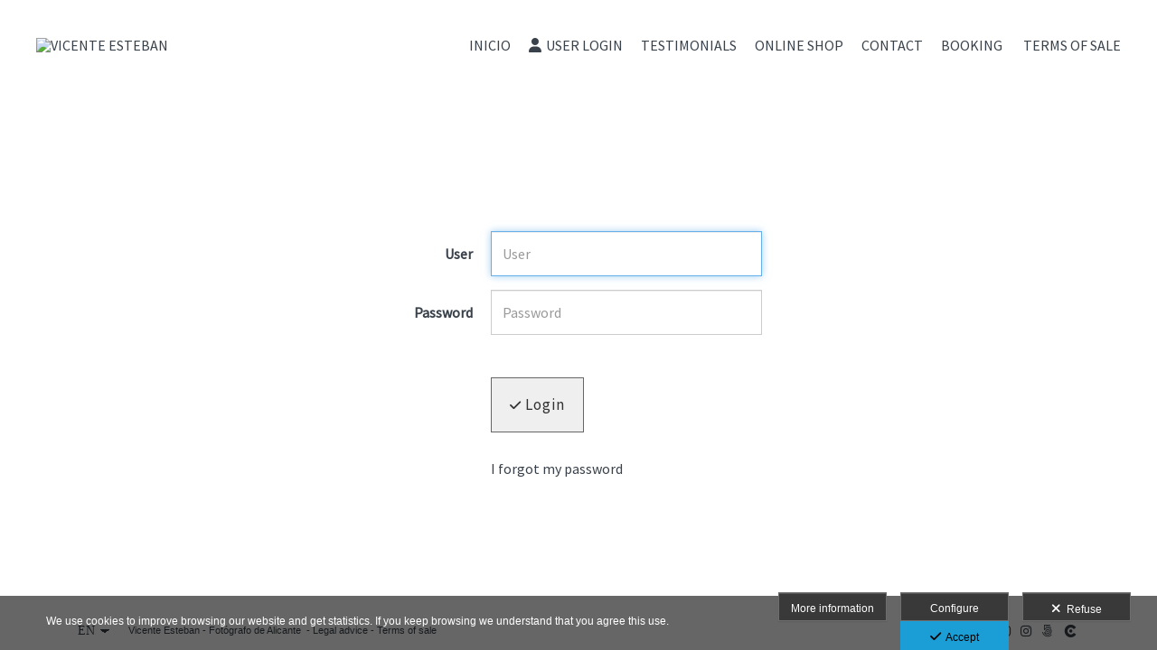

--- FILE ---
content_type: text/html; charset=UTF-8
request_url: https://www.vicenteesteban.com/lang/en/user-login
body_size: 19742
content:
<!DOCTYPE html>
<html lang="en">

<head>

  <meta charset="utf-8">
  <meta http-equiv="X-UA-Compatible" content="IE=edge">
  <meta name="viewport" content="width=device-width, height=device-height, initial-scale=1.0, maximum-scale=1.0, user-scalable=0" />
  <meta name="generator" content="dinaCMS Arcadina">
    <meta name="description" content="Customer login. Descubre nuestras sesiones fotográficas personalizadas que capturan la belleza de cada momento especial. Desde recién nacidos y familias hasta eventos únicos, creamos recuerdos atemporales que podrás ">
  <meta name="theme-color" content="#ffffff">

  <meta name="robots" content="noindex">

  <title>User Login - User Login - Vicente Esteban</title>

    <link rel="dns-prefetch" href="https://maxcdn.bootstrapcdn.com">
  <link rel="dns-prefetch" href="https://cdnjs.cloudflare.com">
  <link rel="dns-prefetch" href="'https://s3.eu-west-1.amazonaws.com">
  <link rel="preconnect" href="https://s3.eu-west-1.amazonaws.com" crossorigin="anonymous">

  
<meta property="fb:app_id" content="745726715902062"/>
<meta property="og:type" content="article">
<meta property="og:title" content="User Login - User Login - Vicente Esteban">
<meta property="og:description" content="Descubre nuestras sesiones fotográficas personalizadas que capturan la belleza de cada momento especial. Desde recién nacidos y familias hasta eventos únicos, creamos recuerdos atemporales que podrás">
<meta property="og:url" content="https://www.vicenteesteban.com/lang/en/user-login">
<meta property="og:image" content="https://cdn1.arcadinacloud.com/22425/67628/_featured_20241120145725673df8d57cbe7.sized.jpg">
<meta property="og:image:type" content="image/jpeg" />
<meta property="og:image:width" content="1214" />
<meta property="og:image:height" content="1517" />

      <link rel="icon" href="https://cdn1.arcadinacloud.com/22425/999999/_favicon_202004221543095ea0660d99182.png">
    <link rel="apple-touch-icon" href="https://cdn1.arcadinacloud.com/22425/999999/_favicon_202004221543095ea0660d99182.png">
  
  <script>
          (function(version, comparison) {
        var cc = 'IE',
          b = document.createElement('B'),
          docElem = document.documentElement,
          isIE;
        if (version) {
          cc += ' ' + version;
          if (comparison) {
            cc = comparison + ' ' + cc;
          }
        }
        b.innerHTML = '<!--[if ' + cc + ']><b id="iecctest"></b><![endif]-->';
        docElem.appendChild(b);
        isIE = !!document.getElementById('iecctest');
        docElem.removeChild(b);
        if (isIE) window.location = 'https://www.vicenteesteban.com/oldbrowser';
      })(11, 'lte');
    var SLIDE_TIMEOUT = "3000";
  </script>

  <!-- Code snippet to speed up Google Fonts rendering: googlefonts.3perf.com -->
<link rel="dns-prefetch" href="https://fonts.gstatic.com">
<link rel="dns-prefetch" href="https://fonts.googleapis.com">
<link rel="preconnect" href="https://fonts.gstatic.com" crossorigin="anonymous">
<link rel="preconnect" href="https://fonts.googleapis.com" crossorigin="anonymous">
<script type="text/javascript">
!function(e,n,t){"use strict";var o="https://fonts.googleapis.com/css?family=Roboto|Source+Sans+Pro|Lato&display=swap",r="__3perf_googleFontsStylesheet";function c(e){(n.head||n.body).appendChild(e)}function a(){var e=n.createElement("link");e.href=o,e.rel="stylesheet",c(e)}function f(e){if(!n.getElementById(r)){var t=n.createElement("style");t.id=r,c(t)}n.getElementById(r).innerHTML=e}e.FontFace&&e.FontFace.prototype.hasOwnProperty("display")?(t[r]&&f(t[r]),fetch(o).then(function(e){return e.text()}).then(function(e){return e.replace(/@font-face {/g,"@font-face{font-display:swap;")}).then(function(e){return t[r]=e}).then(f).catch(a)):a()}(window,document,localStorage);
</script>
<!-- End of code snippet for Google Fonts -->

  <link rel="stylesheet" type="text/css" href="https://cdnjs.cloudflare.com/ajax/libs/jqueryui/1.11.1/themes/smoothness/jquery-ui.min.css">
<link rel="stylesheet" type="text/css" href="https://maxcdn.bootstrapcdn.com/bootstrap/3.1.1/css/bootstrap.min.css">
<link rel="stylesheet" type="text/css" href="https://maxcdn.bootstrapcdn.com/bootstrap/3.1.1/css/bootstrap-theme.min.css">
<link rel="stylesheet" type="text/css" href="https://kit.fontawesome.com/7dbbd6cc12.css">
<link rel="stylesheet" type="text/css" href="https://static.arcadina.net/dinacms/inc/dinavars.css?ts=20260130125054">
<link rel="stylesheet" type="text/css" href="https://static.arcadina.net/dinacms/gestion/css/pnotify.custom.min.css?ts=20260130125049">
<link rel="stylesheet" type="text/css" href="https://static.arcadina.net/dinacms/gestion/css/animate.min.css?ts=20260130125049">
<link rel="stylesheet" type="text/css" href="https://static.arcadina.net/dinacms/cart/js/select2-4.0.3/css/select2.min.css?ts=20260130125047">
<link rel="stylesheet" type="text/css" href="https://static.arcadina.net/dinacms/cart/js/swipebox/dinaswipebox.css?ts=20260130125047">
<link rel="stylesheet" type="text/css" href="https://static.arcadina.net/dinacms/cart/js/gotop_btn/go_top_btn.css?ts=20260130125047">
<link rel="stylesheet" type="text/css" href="https://static.arcadina.net/dinacms/js/socialnet.css?ts=20260130125054">
<link rel="stylesheet" type="text/css" href="https://static.arcadina.net/dinacms/inc/dinaIcons/dinaIcons.css?ts=20260130125054">
<link rel="stylesheet" type="text/css" href="https://static.arcadina.net/dinacms/js/aviso-legal-popup.css?ts=20260130125054">
<link rel="stylesheet" type="text/css" href="https://static.arcadina.net/dinacms/theme2/layouts/css/fixed/cbcontent.css?ts=20260130125055">
<link rel="stylesheet" type="text/css" href="https://static.arcadina.net/dinacms/theme2/layouts/css/fixed/ionicons/css/ionicons.min.css?ts=20260130125055">
<link rel="stylesheet" type="text/css" href="https://static.arcadina.net/dinacms/theme2/layouts/css/dina_common.css?ts=20260130125055">
<link rel="stylesheet" type="text/css" href="https://static.arcadina.net/dinacms/cart/js/format-simulator/formatsimulator.css?ts=20260130125047">
  <style>
    .pnotify-center {
      right: calc(50% - 150px) !important;
    }

    .base-cartshop .container {
      max-width: inherit;
    }

    /* [CMSNAC-1475] Provisional */
    @media(max-width: 801px) {
      .visor-imagenes.looking-image .img-slideshow-btn {
        display: initial !important;
      }

      .visor-imagenes:not(.looking-image) .img-slideshow-btn {
        display: none !important;
      }

      .visor-imagenes.looking-image .album-img-btn {
        bottom: 0 !important;
      }
    }
  </style>

  
  <script>
    var DINA_ID_WEB = 22425;
    var MODO_WEB = 'p';
    var ENVTYPE_DEVELOPMENT = false;
    var ENVTYPE_TEST = false;
    var IN_DEMOS = false;
    var IN_MULTINICIO = false;
    var DINA_URI = ["user-login"];
    var DINA_CART_URL = "https://www.vicenteesteban.com";
    var DINA_CART_CONTENTID = "0";
    var DINA_CONTENT_ID = "login";
    var DINA_BOOKING_URL = "https://www.vicenteesteban.com";
    var DINA_BOOKING_CONTENTID = "0";
    var DINA_BOOKING_ID = "0";
    var DINA_GESTION_URL = "https://www.vicenteesteban.com/gestion";
    var DINA_STATIC_URL = "https://static.arcadina.net/dinacms";
    var PAGINA = "login";
    var IMPUESTOS = 1;
    var IMPUESTO_NOMBRE = "IVA";
    var user_id = 0;
    var usuario_multiple = 'no';
    var arcadina_order_cookie = 'arcadina_order__guest';
    var ALBUM_MODO = [];
    
    var ALBUM_MODO_PRESENTACION = window.ALBUM_MODO &&
      window.ALBUM_MODO['67628'] &&
      window.ALBUM_MODO['67628']['presentacion'] &&
      window.ALBUM_MODO['67628']['presentacion'] == 'si';

    var ALBUM_ID = "0";
    var ALBUM_MUSIC = false;
    var CART_SHOW_SHARER = false;
    var DINA_DEVICE = {"type":"Desktop","os":"MacOS","osVersion":"Otros","userAgent":"Chrome","userAgentVersion":"131.0.0.0","force":false,"userAgentString":"Mozilla\/5.0 (Macintosh; Intel Mac OS X 10_15_7) AppleWebKit\/537.36 (KHTML, like Gecko) Chrome\/131.0.0.0 Safari\/537.36; ClaudeBot\/1.0; +claudebot@anthropic.com)"};
    var albums_default_view = 'mosaico';
    var SEARCH_FROM = "67628";
    var SEARCH_SELFIE = "";
    var FB_VERSION = "v2.9";
    var FB_ID = "745726715902062";
    var DINA_TEMPLATE = "login";
    var P_DESCARGA = [];
    var P_DESCARGA_OBLIGATORIO = [];
    var IMGS_DESCARGA = false;
    var VIEW_TYPE = "type-masonry";
        var SHIPPING_DATA = {"id_pais":"1","codpos":"03600","zona":"zona1","territorio":"Spain"};
    P_DESCARGA[0] = "nombre";
          P_DESCARGA_OBLIGATORIO[0] = "nombre";
    P_DESCARGA[1] = "direccion";
          P_DESCARGA_OBLIGATORIO[1] = "direccion";
    P_DESCARGA[2] = "codpos";
          P_DESCARGA_OBLIGATORIO[2] = "codpos";
    P_DESCARGA[3] = "localidad";
          P_DESCARGA_OBLIGATORIO[3] = "localidad";
    P_DESCARGA[4] = "provincia";
          P_DESCARGA_OBLIGATORIO[4] = "provincia";
    P_DESCARGA[5] = "id_pais";
          P_DESCARGA_OBLIGATORIO[5] = "id_pais";
    P_DESCARGA[6] = "telefono";
    P_DESCARGA[7] = "email";
          P_DESCARGA_OBLIGATORIO[6] = "email";
    P_DESCARGA[8] = "legal";
          P_DESCARGA_OBLIGATORIO[7] = "legal";
    P_DESCARGA[9] = "comentario";
        var CHECKADICIONAL_REQUIRED = false;
    var DINA_ICONS = {"500px":"fa-brands fa-500px","ad":"fa-solid fa-ad","address-card-o":"fa-regular fa-address-card","address-card":"fa-regular fa-address-card","alarm-clock":"fa-light fa-alarm-clock","align-center":"fa-solid fa-align-center","align-left":"fa-solid fa-align-left","align-right":"fa-solid fa-align-right","analytics":"fa-solid fa-analytics","angle-double-down":"fa-light fa-angle-double-down","angle-double-left":"fa-light fa-angle-double-left","angle-double-right":"fa-light fa-angle-double-right","angle-double-up":"fa-light fa-angle-double-up","angle-down":"fa-light fa-angle-down","angle-left":"fa-light fa-angle-left","angle-right":"fa-light fa-angle-right","angle-up":"fa-light fa-angle-up","area-chart":"fa-solid fa-chart-area","arrow-circle-o-down":"fa-regular fa-arrow-alt-circle-down","arrow-circle-o-left":"fa-regular fa-arrow-alt-circle-left","arrow-circle-o-right":"fa-regular fa-arrow-alt-circle-right","arrow-circle-o-up":"fa-regular fa-arrow-alt-circle-up","arrow-down":"fa-solid fa-arrow-down","arrow-left":"fa-solid fa-arrow-left","arrow-right":"fa-solid fa-arrow-right","arrow-right-long":"fa-light fa-long-arrow-right","arrow-up":"fa-solid fa-arrow-up","arrows-alt":"fa-solid fa-arrows-alt","arrows-h":"fa-solid fa-arrows-h","arrows-v":"fa-solid fa-arrows-v","arrows":"fa-solid fa-arrows","arrows-light":"fa-light fa-arrows-up-down-left-right","asterisk":"fa-solid fa-asterisk","badge-dollar":"fa-solid fa-badge-dollar","badge-percent":"fa-solid fa-badge-percent","badge":"fa-solid fa-badge","ban":"fa-solid fa-ban","bars":"fa-solid fa-bars","behance":"fa-brands fa-behance","bell-o":"fa-regular fa-bell","blank":"fa-solid fa-fw","blogger-b":"fa-brands fa-blogger-b","blogger":"fa-brands fa-blogger-b","bold":"fa-solid fa-bold","bolt":"fa-solid fa-bolt","book":"fa-solid fa-book","booking":"fa-regular fa-book-user","bookmark":"fa-solid fa-bookmark","brain":"fa-regular fa-head-side-brain","browser":"fa-regular fa-browser","calculator":"fa-solid fa-calculator","calendar":"fa-regular fa-calendar-alt","calendar-add":"fa-regular fa-calendar-plus","calendar-star":"fa-regular fa-calendar-star","calendar-check":"fa-regular fa-calendar-check","camera-retro":"fa-solid fa-camera-retro","camera":"fa-solid fa-camera","card":"fa-solid fa-credit-card","caret-down":"fa-solid fa-caret-down","caret-left":"fa-solid fa-caret-left","caret-right":"fa-solid fa-caret-right","caret-up":"fa-solid fa-caret-up","cart-circle-plus":"fa-solid fa-cart-circle-plus","cart-down":"fa-solid fa-cart-down","cart-left":"fa-solid fa-cart-left","cart-right":"fa-solid fa-cart-right","cart-up":"fa-solid fa-cart-up","certificate":"fa-solid fa-certificate","chart-area":"fa-solid fa-chart-area","chart-bar":"fa-solid fa-chart-bar","chart-line":"fa-solid fa-chart-line","check":"fa-solid fa-check","checked":"fa-solid fa-check-square","check-circle":"fa-solid fa-check-circle","chevron-down":"fa-light fa-chevron-down","previous":"fa-light fa-chevron-left","prev":"fa-light fa-chevron-left","chevron-left":"fa-light fa-chevron-left","chevron-right":"fa-light fa-chevron-right","next":"fa-light fa-chevron-right","chevron-up":"fa-light fa-chevron-up","circle-notch":"fa-solid fa-circle-notch","circle-o-notch":"fa-solid fa-circle-notch fa-spin","circle-thin":"fa-regular fa-circle","circle":"fa-solid fa-circle","clipboard-list-check":"fa-solid fa-clipboard-list-check","clipboard-list":"fa-solid fa-clipboard-list","clipboard":"fa-solid fa-paste","clock-o":"fa-regular fa-clock","clock":"fa-regular fa-clock","clone":"fa-regular fa-clone","close":"fa-light fa-xmark","cloud":"fa-solid fa-cloud","cloud-download":"fa-solid fa-cloud-download","cloud-upload":"fa-solid fa-cloud-upload","cloud-plus":"fa-solid fa-cloud-plus","code":"fa-regular fa-code","cog":"fa-solid fa-cog","columns":"fa-regular fa-columns","comment":"fa-solid fa-comment","commenting-o":"fa-regular fa-commenting","comments-o":"fa-regular fa-comments","comments":"fa-solid fa-comments","compress":"fa-solid fa-compress-alt","connect":"fa-solid fa-right-to-bracket","copy":"fa-solid fa-copy","copyright":"fa-solid fa-copyright","credit-card-alt":"fa-solid fa-credit-card","credit-card":"fa-solid fa-credit-card","crono":"fa-regular fa-stopwatch","crosshairs":"fa-light fa-crosshairs","css3":"fa-brands fa-css3","cubes":"fa-solid fa-cubes","delicious":"fa-brands fa-delicious","desktop":"fa-solid fa-desktop","deviantart":"fa-brands fa-deviantart","dot-circle":"fa-regular fa-dot-circle","download":"fa-solid fa-download","dribbble":"fa-brands fa-dribbble","ellipsis-v":"fa-solid fa-ellipsis-v","email":"fa-solid fa-envelope","envelope-o":"fa-solid fa-envelope","envelope":"fa-solid fa-envelope","envelope-open":"fa-regular fa-envelope-open","eraser":"fa-solid fa-eraser","exchange":"fa-solid fa-exchange","exclamation-circle":"fa-solid fa-exclamation-circle","exclamation-triangle":"fa-solid fa-exclamation-triangle","exclamation":"fa-solid fa-exclamation","expand":"fa-solid fa-expand","external-link":"fa-solid fa-external-link","eye":"fa-solid fa-eye","eye-slash":"fa-solid fa-eye-slash","face-grin":"fa-solid fa-grin","facebook":"fa-brands fa-facebook-f","fast-backward":"fa-solid fa-fast-backward","fast-forward":"fa-solid fa-fast-forward","file-code-o":"fa-regular fa-file-code","file-import":"fa-solid fa-file-import","file-o":"fa-regular fa-file","file-pen":"fa-solid fa-file-pen","file-pdf-o":"fa-regular fa-file-pdf","file-signature":"fa-regular fa-file-signature","file-text-o":"fa-regular fa-file-alt","file-text":"fa-solid fa-file-alt","file-video-o":"fa-regular fa-file-video","file":"fa-solid fa-file","files-o":"fa-regular fa-copy","file-image":"fa-regular fa-file-image","file-edit":"fa-regular fa-file-edit","file-alt":"fa-regular fa-file-alt","flag":"fa-solid fa-flag","flickr":"fa-brands fa-flickr","folder":"fa-solid fa-folder","folder-plus":"fa-solid fa-folder-plus","folders":"fa-solid fa-folders","folder-tree":"fa-solid fa-folder-tree","folder-upload":"fa-solid fa-folder-upload","folder-download":"fa-solid fa-folder-download","folder-open":"fa-solid fa-folder-open","font":"fa-solid fa-font","font-case":"fa-regular fa-font-case","foursquare":"fa-brands fa-foursquare","frown-o":"fa-regular fa-frown","fullscreen-off":"fa-solid fa-compress","fullscreen-on":"fa-solid fa-expand","gifts":"fa-solid fa-gifts","globe":"fa-solid fa-globe-americas","grid":"fa-solid fa-th","google":"fa-brands fa-google","google-plus":"fa-brands fa-google-plus-g","googleplus":"fa-brands fa-google-plus-g","hashtag":"fa-solid fa-hashtag","hdd-o":"fa-regular fa-hdd","heart":"fa-solid fa-heart","heart-circle-plus":"fa-solid fa-heart-circle-plus","help":"fa-solid fa-question-circle","history":"fa-solid fa-history","home":"fa-solid fa-home","hourglass":"fa-solid fa-hourglass","ia":"fa-regular fa-head-side-brain","icons":"fa-solid fa-icons","id-card-o":"fa-regular fa-id-card","id-card":"fa-solid fa-id-card","image-polaroid":"fa-solid fa-image-polaroid","image":"fa-regular fa-image","images":"fa-regular fa-images","info-circle":"fa-solid fa-info-circle","info-questiff":"fa-solid fa-info-question","info-question":"fa-solid fa-info-question","info":"fa-solid fa-info","instagram":"fa-brands fa-instagram","italic":"fa-solid fa-italic","key":"fa-solid fa-key","language":"fa-regular fa-language","laptop":"fa-solid fa-laptop","line-chart":"fa-solid fa-chart-line","link":"fa-solid fa-link","linkedin-in":"fa-brands fa-linkedin-in","linkedin":"fa-brands fa-linkedin-in","list-ol":"fa-solid fa-list-ol","list":"fa-solid fa-list","lock":"fa-solid fa-lock","long-arrow-down":"fa-light fa-long-arrow-down","long-arrow-left":"fa-light fa-long-arrow-left","long-arrow-right":"fa-light fa-long-arrow-right","long-arrow-up":"fa-light fa-long-arrow-up","mail":"fa-solid fa-envelope","mail-bulk":"fa-solid fa-mail-bulk","map-marker":"fa-solid fa-location-dot","map-marker-edit":"fa-solid fa-location-pin","map-o":"fa-solid fa-map","megaphone":"fa-solid fa-megaphone","minus-circle":"fa-solid fa-minus-circle","minus-light":"fa-light fa-minus","minus-square":"fa-regular fa-minus-square","minus":"fa-solid fa-minus","mobile":"fa-solid fa-mobile-alt","money":"fa-regular fa-money-bill-alt","mouse-alt":"fa-regular fa-mouse-alt","music":"fa-solid fa-music","newspaper-o":"fa-regular fa-newspaper","paint-brush":"fa-solid fa-paint-brush","palette":"fa-solid fa-palette","paper-plane":"fa-solid fa-paper-plane","paste":"fa-solid fa-paste","paypal":"fa-brands fa-paypal","pause":"fa-solid fa-pause","pencil":"fa-solid fa-pencil","percent":"fa-solid fa-percent","phone":"fa-solid fa-phone-alt","photo-video":"fa-solid fa-photo-video","picasa":"fa-solid fa-life-ring","picture-o":"fa-regular fa-image","picture":"fa-regular fa-image","pinterest-p":"fa-brands fa-pinterest-p","pinterest":"fa-brands fa-pinterest-p","play-circle":"fa-solid fa-play-circle","play":"fa-solid fa-play","plug":"fa-solid fa-plug","plus-circle":"fa-solid fa-plus-circle","plus-light":"fa-light fa-plus","plus-square":"fa-regular fa-plus-square","plus":"fa-solid fa-plus","portrait":"fa-regular fa-portrait","power-off":"fa-solid fa-power-off","preview":"fa-solid fa-file-search","print":"fa-solid fa-print","prohibited":"fa-solid fa-minus-circle","pulse":"fa-solid fa-spinner fa-pulse","qr-code":"fa-regular fa-qrcode","qrcode":"fa-regular fa-qrcode","question":"fa-solid fa-question-circle","question-circle":"fa-solid fa-question-circle","radio":"fa-regular fa-circle","radio-checked":"fa-regular fa-dot-circle","random":"fa-solid fa-random","receipt":"fa-light fa-receipt","reddit":"fa-brands fa-reddit","redo":"fa-solid fa-redo","refresh":"fa-solid fa-sync","rocket":"fa-regular fa-rocket","rocket-launch":"fa-regular fa-rocket-launch","rss":"fa-solid fa-rss","search-plus":"fa-solid fa-search-plus","search":"fa-solid fa-search","send":"fa-solid fa-paper-plane","sessions":"fa-regular fa-calendar-check","sessiontypes":"fa-regular fa-camera-retro","share-alt":"fa-solid fa-share-alt","share-square-o":"fa-solid fa-share-square","share":"fa-solid fa-share","shipping-fast":"fa-solid fa-shipping-fast","shopping-basket":"fa-solid fa-shopping-basket","shopping-cart-plus":"fa-solid fa-cart-plus","shopping-cart":"fa-solid fa-shopping-cart","sign-in":"fa-solid fa-sign-in","sign-out":"fa-solid fa-sign-out","sitemap":"fa-solid fa-sitemap","skype":"fa-brands fa-skype","sliders-h":"fa-regular fa-sliders-h","sliders-v-square":"fa-solid fa-sliders-v-square","smile-o":"fa-regular fa-smile","sms":"fa-regular fa-sms","sort-alpha-asc":"fa-solid fa-sort-alpha-down","sort":"fa-solid fa-sort","sparkles":"fa-solid fa-sparkles","spin":"fa-spin","spinner-third":"fa-solid fa-spinner-third fa-pulse","star-o":"fa-regular fa-star","star":"fa-solid fa-star","star-half-o":"fa-solid fa-star-half-stroke","stars":"fa-solid fa-stars","step-backward":"fa-solid fa-step-backward","step-forward":"fa-solid fa-step-forward","sticky-note-o":"fa-regular fa-sticky-note","sticky-note":"fa-solid fa-sticky-note","stream":"fa-light fa-stream","sync":"fa-solid fa-sync","table":"fa-light fa-table","tablet":"fa-solid fa-tablet-alt","tachometer":"fa-solid fa-tachometer-alt","tag":"fa-solid fa-tag","tasks":"fa-solid fa-tasks-alt","telegram":"fa-brands fa-telegram","text-width":"fa-regular fa-text-width","th-large":"fa-solid fa-th-large","th":"fa-solid fa-th","thumbs-o-up":"fa-solid fa-thumbs-up","thumbs-up":"fa-solid fa-thumbs-up","thumbtack":"fa-solid fa-thumbtack","tiktok":"fa-brands fa-tiktok","times":"fa-solid fa-xmark","tools":"fa-solid fa-tools","toolbox":"fa-solid fa-toolbox","trash-o":"fa-regular fa-trash-can","trash":"fa-solid fa-trash-can","truck":"fa-solid fa-truck","tumblr":"fa-brands fa-tumblr","twitch":"fa-brands fa-twitch","twitter":"fa-brands fa-x-twitter","unchecked":"fa-regular fa-square","undo":"fa-solid fa-undo","unlock":"fa-solid fa-unlock","upload":"fa-solid fa-upload","upselling":"fa-solid fa-arrow-circle-up","user-edit":"fa-solid fa-user-edit","user-secret":"fa-solid fa-user-secret","user":"fa-solid fa-user","users":"fa-solid fa-users","users-cog":"fa-solid fa-users-cog","video-camera":"fa-solid fa-video","vimeo":"fa-brands fa-vimeo-v","vk":"fa-brands fa-vk","volume-off":"fa-solid fa-volume-off","volume-up":"fa-solid fa-volume-up","wait":"fa-solid fa-circle-notch fa-spin","warning":"fa-solid fa-exclamation-circle","whatsapp":"fa-brands fa-whatsapp","window-maximize":"fa-solid fa-window-maximize","window-minimize":"fa-solid fa-window-minimize","wrench":"fa-solid fa-wrench","yahoo":"fa-brands fa-yahoo","youtube-play":"fa-brands fa-youtube","youtube":"fa-brands fa-youtube"};

    // Si no definido, establecemos a true. Si está definido, establecemos a lo que indique la variable
    var DINA_FORMATS_LAB_SHOW_WARNING = true;

    // Tipo de caché en galerías
    var CART_STORAGE_TYPE = 'indexeddb';
    // Tiempo de vida de la caché del localStorage
    var CART_LOCALSTORAGE_TIMEOUT = 60;
  </script>

  <script type="text/javascript" src="https://cdnjs.cloudflare.com/ajax/libs/jquery/1.11.3/jquery.min.js"></script>
<script type="text/javascript" src="https://cdnjs.cloudflare.com/ajax/libs/jqueryui/1.11.4/jquery-ui.min.js"></script>
<script type="text/javascript" src="https://cdnjs.cloudflare.com/ajax/libs/js-cookie/2.2.1/js.cookie.min.js"></script>
<script type="text/javascript" src="https://maxcdn.bootstrapcdn.com/bootstrap/3.1.1/js/bootstrap.min.js"></script>
<script type="text/javascript" src="https://f.vimeocdn.com/js/froogaloop2.min.js"></script>
<script type="text/javascript" src="https://js.stripe.com/v3"></script>
<script type="text/javascript" src="https://static.arcadina.net/dinacms/js/basic.js?ts=20260130125054"></script>
<script type="text/javascript" src="https://static.arcadina.net/dinacms/cart/js/bundled.js?ts=20260130125047"></script>

  <link rel="gettext" name="dinacms-po" type="application/x-po" href="https://www.vicenteesteban.com/languages/en/dinacms.js.po?ts=20260130125055" />
<link rel="gettext" name="themes-po" type="application/x-po" href="https://www.vicenteesteban.com/languages/en/themes.js.po?ts=20260130125055" />
<script type="text/javascript">
var DINA_CURRENT_LANGUAGE="en";
var DINA_MULTIDIOMA=true;
</script>
  
  <script>
    $('body').on('hidden.bs.modal', '.modal', function() {
      $(this).removeData('bs.modal');
    });
  </script>

  <script type="text/javascript">
    $(window).load(function() {
      scrollToTop.init();
      setDeviceCSSAttr();

      var isInIframe = (window.location != window.parent.location) ? true : false;
      if (isInIframe) {
        // Si estamos en un iframe, ocultamos el widget (del iframe)
        // Al estar dentro del iframe, no es necesario hacer distinciones, ocultará SOLO el widget del iframe
        setTimeout(() => {
          $('.chatwithapp').hide();
        }, 500);
      }
    });
  </script>

  <script type="text/javascript" src="https://static.arcadina.net/dinacms/cart/js/breadcrumb.js?ts=20260130125047"></script>
<link rel="stylesheet" type="text/css" href="https://static.arcadina.net/dinacms/cart/css/base/ac_base.css?ts=20260130125047">
<link rel="stylesheet" type="text/css" href="https://www.vicenteesteban.com/content/css/custom/custom_ac_tokyo2_cold_white_custom.css?ts=20260131111225">

  <script type="text/javascript" src="https://static.arcadina.net/dinacms/cart/js/login.js?ts=20260130125047"></script>

                <script type="text/javascript">
      var DINA_WEB_URL = "https://www.vicenteesteban.com";
      var DINA_THEME_URL = "https://www.vicenteesteban.com/theme/tokyo2";
      var DINA_GESTION_URL = "https://www.vicenteesteban.com/gestion";
      var DINA_STATIC_URL = "https://static.arcadina.net/dinacms";
      var DINA_CONTENT_URL = "https://www.vicenteesteban.com/content";
      var DINA_DEFAULT_LANGUAGE = "es";
      var DINA_AUTH_TOKEN = "99dc4e551e53ef2f2922a54c3e078be3";
      var cartOrderID = [];
      var txt_img_protect = "This photo has copyright. All rights reserved. Unauthorized use prohibited.";
      var DINA_THEME_WHITE = true;
    </script>

    
<!-- Structured data LD+JSON -->
<script type="application/ld+json">
{"@context":"http://schema.org","@graph":[{"@type":"WebSite","@id":"https://www.vicenteesteban.com","name":"Vicente Esteban","description":"We make the difference.","inLanguage":"en"},{"@type":"BreadcrumbList","itemListElement":[{"@type":"ListItem","position":1,"name":"Vicente Esteban","item":"https://www.vicenteesteban.com"},{"@type":"ListItem","position":2,"name":"User Login","item":"https://www.vicenteesteban.com/lang/en/user-login"}]},{"@type":"WebPage","@id":"https://www.vicenteesteban.com/lang/en/user-login","name":"User Login - User Login - Vicente Esteban","inLanguage":"en","description":"Descubre nuestras sesiones fotográficas personalizadas que capturan la belleza de cada momento especial. Desde recién nacidos y familias hasta eventos únicos, creamos recuerdos atemporales que podrás ","dateCreated":"2022-05-24T07:44:09Z","dateModified":"2024-11-20T14:57:25Z","datePublished":"2024-11-19T23:00:00Z","author":{"@type":"Person","name":"Vicente Esteban Fotografía","email":"fotografo@vicenteesteban.com"},"publisher":{"@type":"Organization","name":"Vicente Esteban","logo":{"@type":"ImageObject","contentUrl":"https://cdn1.arcadinacloud.com/22425/999999/_logo_201911041838375dc0702d37a2f.sized.png","url":"https://cdn1.arcadinacloud.com/22425/999999/_logo_201911041838375dc0702d37a2f.sized.png","width":300,"height":75}},"isPartOf":{"@id":"https://www.vicenteesteban.com"},"image":{"@type":"ImageObject","@id":"https://www.vicenteesteban.com/sh/cdn/22425/67628/_featured_20241120145725673df8d57cbe7.sized.jpg","url":"https://www.vicenteesteban.com/sh/cdn/22425/67628/_featured_20241120145725673df8d57cbe7.sized.jpg","contentUrl":"https://www.vicenteesteban.com/sh/cdn/22425/67628/_featured_20241120145725673df8d57cbe7.sized.jpg","width":1214,"height":1517,"caption":"User Login - User Login - Vicente Esteban","inLanguage":"en"}}]}
</script>



    
  <style>
    a.skip-link {
      position: absolute;
      top: -40px;
      left: 0;
      background: #000;
      color: white;
      padding: 8px;
      z-index: 100;
    }

    a.skip-link:focus {
      top: 0;
    }

    .sr-only,
    div.sr-only {
      position: absolute;
      width: 1px;
      height: 1px;
      margin: -1px;
      border: 0;
      padding: 0;
      white-space: nowrap;
      clip-path: inset(100%);
      clip: rect(0 0 0 0);
      overflow: hidden;
    }
  </style>

</head>



<body oncontextmenu="return false" onselectstart="return false" onselect="return false" class="base-cartshop template-login contenido-tipo-login album-type-login   " data-theme="tokyo2"   data-id_img_pack="0" data-id_cat_pack="0" data-id_pack="0">
  <a href="#main-content" class="skip-link">Go to main content</a>
      <div class="content-fixed-img negocio-type-template-login contenido-tipo-login"></div>
    <div class="container first-container">
      <a id="main-content" name="main-content" class="sr-only"></a>
      <script type="text/javascript" src="https://static.arcadina.net/dinacms/js/jslib-html5-camera-photo/jslib-html5-camera-photo.min.js?ts=20260130125054"></script>
<script type="text/javascript" src="https://static.arcadina.net/dinacms/js/camera-manager.js?ts=20260130125054"></script>



    <style>
      .nav:not(.block-cart-btns),
      .font-menu-ac,
      ul.nav:not(.block-cart-btns),
      ul.nav a,
      #header-desktop a,
      #header-desktop input,
      #header-desktop select,
      #header-mobile a,
      #header-mobile input,
      #header-mobile select,
      a.btn-cesta-img{
        text-transform:uppercase;
      }
    </style>
  
<!-- Desktop -->
<div class="row navbar-fixed-top hidden-xs header-bar" style="" id="header-desktop">
  <div class="" style="">
    <!--<div style="height: 113px">-->
    <div class="after-container-desktop">
      <div class="header_block_logo col-xs-12 col-sm-6 col-md-3">
        <div class="row header_block_logo_zone" style="height: 100%;">
          <div class="col-xs-12 col-md-8 logo-title">
            <a class="logo-title-a" href="https://www.vicenteesteban.com">
              <img src="https://cdn1.arcadinacloud.com/22425/999999/_logo_201911041838375dc0702d37a2f.sized.png" class="img-responsibe img-ac" alt="Vicente Esteban" style="max-height: 75px;">
            </a>
          </div>
        </div>
      </div>
      <div class="col-xs-12 hidden-sm hidden-md hidden-lg" style="margin-top: 10px;"></div>

      <div class="header_block_btn col-xs-12 col-sm-6 col-md-9">
        <div class="header-menu col-xs-12 col-md-12 text-right">
          <div class="desktop-menu hide-opacity" data-social="0">
                                      <div id="desktop-menu-el">
                <div class="business-menu title-option"><a class="ac-menu" href="https://www.vicenteesteban.com/lang/en/customer-area-1">Inicio</a></div><div class="business-menu title-option"><a class="ac-menu" href="https://www.vicenteesteban.com/lang/en/user-login"><span class='default-fasize icon-wrapper'><i class='fa-solid fa-user' style="padding-right:5px;"></i></span>User Login</a></div><div class="business-menu title-option"><a class="ac-menu" href="https://www.vicenteesteban.com/lang/en/guestbook">Testimonials</a></div><div class="business-menu title-option"><a class="ac-menu" href="https://www.vicenteesteban.com/lang/en/online-shop">Online shop</a></div><div class="business-menu title-option"><a class="ac-menu" href="https://www.vicenteesteban.com/lang/en/contact">Contact</a></div><div class="business-menu title-option"><a class="ac-menu" href="https://www.vicenteesteban.com/lang/en/booking">Booking</a></div>              </div>
            
            <div class="desktop-dropdownh-menu-ul nav extra-btns" role="navigation">
              <div id="submenu-0" class="submenu-0 menu-lista menu-center menu-normal">
                <div id="menu-1" class="dropdown activo normal level-0" data-id="1" data-id_sup="0">
                  <div class="a-options">
                    <a class="title-option ">
                      <span class='default-fasize icon-wrapper'><i class='fa-solid fa-bars'></i></span>                    </a>
                  </div>
                  <div id="submenu-1" class="submenu-1 first-extra sub-opciones level-up-1">
                    <div id="submenu-2" class="submenu-2">
                      <!-- Aquí se autoincluyen las opciones que no caben -->
                    </div>
                  </div>
                </div>
              </div>
            </div>

                          <a href="javascript:void(0);" onClick="showCondicionesVenta();" data-toggle="modal" data-target="#dialog-condiciones-venta">
                &nbsp;Terms of sale              </a>
            
                      </div>
        </div>
      </div>
    </div>

    
    



  </div>
</div>


<!-- Mobile -->
<div class="main-navbar-mobile hidden-lg hidden-md hidden-sm" style="z-index: 9999;">

  <div class="navbar-mobile-logo">

    <div class="navbar-mobile-header-left">
      <a href="https://www.vicenteesteban.com"><img src="https://cdn1.arcadinacloud.com/22425/999999/_logo_201911041838375dc0702d37a2f.sized.png" alt="Vicente Esteban" class="img-responsibe"></a>
    </div>
    <div class="navbar-mobile-header-right">
      <div class="navbar-mobile-lang">
                  <div id="language">
<select id="language_selector_iso" class="notranslate" title="Select the language for the website">
<option value="es"  data-lang="Español" data-lang="Español">ES</option>
<option value="en" selected data-lang="English" data-lang="English">EN</option>
</select>
</div>

              </div>
      <div class="navbar-menu-center nopadding">
        <div class="navbar-menuicon">
          <a class="navbar-toggle" data-toggle="collapse" data-target=".navbar-collapse" href="javascript:void(0)">
            <span class='default-fasize icon-wrapper'><i class='fa-solid fa-bars fa-lg'></i></span>          </a>
        </div>
      </div>
    </div>
  </div>

  <div class="navbar-mobile">
    <div id="navbar-mobile-header" class="navbar navbar-default navbar-fixed-top1" role="navigation">
      <div class="container block-compra-packs nopadding" style="display:none;?>">
          <ul class="nav nav-pills margin-type-view block-cart-btns block-venta-packs">
    <li class='navPackCancel'>
      <a class="no-hover-color" href="javascript:void(0)" onClick="PedidoPack.cancelPack()">
        <span class='default-fasize icon-wrapper'><i class='fa-light fa-xmark fa-lg'></i></span><div class='nav-button-text ventapack' style='margin-left: 5px;'>Cancel</div>
      </a>
    </li>

    <li class='navPackAdd ventapack no-pointer'>
      <span class="ventapack-inicial" style="display:inline-flex;">
                  <span class='pack-selecciondas device-mobile'><span class="pack-selecciondas-cantidad">0/0 Selected</span></span>
              </span>

                    <span class="ventapack-continuar design-btn-relleno-transparente design-btn-form-ac design-type-btn design-btn-form-cuadrado" style="display:none;padding: 5px 15px;" onClick="PedidoPack.continuar()">
          Continue pack        </span>
      
            <span class="ventapack-finalizar inactive design-btn-relleno-transparente design-btn-form-ac design-type-btn design-btn-form-cuadrado" style="display:inline-flex;padding: 5px 15px;" onClick="PedidoPack.addFormat()">
        Add      </span>

    </li>
  </ul>
      </div>
      <div class="container main-header" style="margin-bottom:0">
        <div class="navbar-header" id="header-mobile">

          <div class="navbar-menu-left col-xs-6 col-sm-6 nopadding">
            <div class="go-home navbar-share">
              <a href="https://www.vicenteesteban.com">
                <span class='default-fasize icon-wrapper'><i class='fa-solid fa-home fa-lg'></i></span>              </a>
            </div>

                      </div>

          <div class="navbar-menu-right col-xs-6 col-sm-6 nopadding">
            
                          <div class="navbar-session">
                                                                </div>
                      </div>
        </div>
                <div class="navbar-mobile zone-buttons-all hide-zone-btns">
                  </div>

        
        <div class="navbar-collapse collapse">
          <ul class="nav navbar-nav">
            <li class='menu-template-inicio '><a  href='https://www.vicenteesteban.com/lang/en/customer-area-1'>Inicio</a></li><li class='menu-template-login '><a  href='https://www.vicenteesteban.com/lang/en/user-login'>User Login</a></li><li class='menu-template-libro '><a  href='https://www.vicenteesteban.com/lang/en/guestbook'>Testimonials</a></li><li class='menu-template-cart '><a  href='https://www.vicenteesteban.com/lang/en/online-shop'>Online shop</a></li><li class='menu-template-contacto '><a  href='https://www.vicenteesteban.com/lang/en/contact'>Contact</a></li><li class='menu-template-booking '><a  href='https://www.vicenteesteban.com/lang/en/booking'>Booking</a></li>
                        
            <li>
                          </li>

            <li id="menu-redes" class="level-1" data-id_sup="0"><a href='https://www.facebook.com/vicenteestebanfotografo/' class='social' data-title='Facebook' data-level='1'><i class='fa fa-brands fa-facebook-f default-fasize' aria-hidden='true'></i></a><a href='https://www.facebook.com/vicenteylaly/' class='social' data-title='Facebook' data-level='1'><i class='fa fa-brands fa-facebook-f default-fasize' aria-hidden='true'></i></a><a href='https://instagram.com/vicenteesteban_kiddy/' class='social' data-title='Instagram' data-level='1'><i class='fa fa-brands fa-instagram default-fasize' aria-hidden='true'></i></a><a href='https://www.instagram.com/vicenteesteban/' class='social' data-title='Instagram' data-level='1'><i class='fa fa-brands fa-instagram default-fasize' aria-hidden='true'></i></a><a href='https://500px.com/vesteban' class='social' data-title='500px' data-level='1'><i class='fa fa-brands fa-500px default-fasize' aria-hidden='true'></i></a></li>              <li>
                <div class="contact-mobile-icons icons-zone-ac"><a id="dir_llamada" class="mobile-icon-call" href="tel://+34965381084"><span class='default-fasize icon-wrapper'><i class='fa-solid fa-phone-alt'></i></span></a><a id="dir_sms" class="mobile-icon-sms" href="sms:+34618969119"><span class='default-fasize icon-wrapper'><i class='fa-regular fa-commenting'></i></span></a><a id="dir_whatsapp" class="mobile-icon-whatsapp" href="https://api.whatsapp.com/send?phone=34618969119"><span class='default-fasize icon-wrapper'><i class='fa-brands fa-whatsapp'></i></span></a></div>              </li>
            
          </ul>
        </div>
      </div>
      <div class="container second-header block-compra-multiple nopadding" style="display:none;">
          <ul class="nav nav-pills margin-type-view block-cart-btns block-multi-venta">
    <li class='navMultipleFin multiventa no-pointer'>
      <a class="no-hover-color" href="javascript:void(0)" onClick="ventaMultiple.btnClose()">
        <span class="multiventa-finalizar multiventa-hide" style="display:inline-flex;">
          <span class='default-fasize icon-wrapper'><i class='fa-solid fa-sign-out fa-lg sign-out-icon'></i></span>&nbsp;<span class='close-text device-mobile'><div class='nav-button-text multiventa'>End quick buy</div></span>
        </span>
        <span class="multiventa-inicial" style="display:inline-flex;">
          <span class='close-text device-mobile'>Select the photographs first</span>
        </span>
      </a>
    </li>

    <li class='navMultipleFin'>
      <a class="no-hover-color" href="javascript:void(0)" onClick="ventaMultiple.btnCancel()">
        <span class='default-fasize icon-wrapper'><i class='fa-light fa-xmark fa-lg'></i></span>&nbsp;<div class='nav-button-text multiventa'>Cancel</div>      </a>
    </li>
  </ul>
      </div>
    </div>
  </div>
</div>
<div class="menu-fixed-space-bottom"></div>

<!-- GoToTop -->
<div class="go-top">
  <div class="topbtn-icon">
    <span class='default-fasize icon-wrapper'><i class='fa-light fa-angle-up'></i></span>  </div>
</div>



        <div class="header-margin hidden-xs" style="margin-top: 180px;"></div>
        <!--<div class="cart-search hidden-lg hidden-md hidden-sm" style="margin-top: 80px;"></div>-->
        <div class="cart-search hidden-lg hidden-md hidden-sm"></div>
      
    <style>
    @media(min-width: 801px){
      body.template-login{
        height: 100vh;
        margin-bottom: 0;
      }

      .container.first-container{
        height: 100%;
        margin-bottom: 0;
        display: grid;
        /*grid-template-rows: 150px 0 0 80% 0px;*/
        grid-template-rows: 150px 0 0 calc(80% - 150px) 0px;
        align-items: center;
      }
    }
    </style>
  <style>
  #dinacms-wait {
    display: block;
    position: fixed;
    width: 96px;
    height: 96px;
    background-color: #333;
    border-radius: 5px;
    z-index: 9999;
  }

  #dinacms-wait.center {
    left: 50%;
    top: 50%;
    margin-left: -48px;
    margin-top: -96px;
  }

  #dinacms-wait.top-right {
    right: 16px;
    top: 56px;
  }

  #dinacms-wait img {
    display: block;
    position: relative;
    margin-left: 16px;
    margin-top: 16px;
  }
</style>
<script>
  var authTokenLogin = '99dc4e551e53ef2f2922a54c3e078be3';
  var showAL = '';
  var showCV = '1';
</script>

<div class="row row-login-info">

  <a id="main-content" name="main-content" class="sr-only"></a>

  <div class="col-md-12" id="login-info" style="display: block; height: 2em; margin-bottom: 10px;">
    <div class="col-md-12" id="info" style="height:auto;"></div>
  </div>

  
  <div class="col-md-12" style="margin-top: 20px"></div>
  <div class="col-md-3 hidden-sm hidden-xs"></div>
  <div class="col-md-6 col-sm-12 col-xs-12 zone-form">
    <form class="form-horizontal" role="form" name="login" id="form-login" action="https://www.vicenteesteban.com" method="post">
      <input type="hidden" name="template" value="cart">
      <input type="hidden" name="goto" value="">
      <input type="hidden" name="xx" value="true">
      <input type="hidden" id="login-pwd64" name="pwd64" value="">
            
      
      <div class="login-form-body ">

        <label for="login-user" class="control-label text-right">User</label>
        <div class="control-input">
          <input type="text" name="user" class="input-login form-control  design-btn-form-ac design-type-form design-btn-form-cuadrado" id="login-user" placeholder="User">
        </div>

        <label for="login-pass" class="control-label text-right">Password</label>
        <div class="control-input">
          <input type="password" name="pass" class="input-login form-control  design-btn-form-ac design-type-form design-btn-form-cuadrado" id="login-pass" placeholder="Password">
        </div>

                <label for="login_notify_check" class="control-label text-right"></label>
        <div class="control-input">
          <input type="checkbox" name="notify_check" id="login_notify_check" class="form-control" value="yes" style="position:absolute;top:50%;left:-5000px;"><br>
        </div>

        
        <div class="control-button">
          <button id="btn-login" type="button" class="btn btn-login  design-btn-form-ac design-type-btn design-btn-form-cuadrado"><span class='default-fasize icon-wrapper'><i class='fa-solid fa-check'></i></span> Login</button>
        </div>

                  <div class="control-button">
            <br>
            <label><a id="password-recovery-link" style="font-weight: normal;" href="#">I forgot my password</a></label>
          </div>
                      </div>

    </form>
  </div>
  <div class="col-md-3 hidden-sm hidden-xs"></div>

  <div class="col-md-12 col-sm-12 col-xs-12" id="password-recovery-dlg" style="display:none;height:96px;margin-top:20px;z-index:10;">
    <form class="form-horizontal" role="form">
      <div class="row">
        <h4 class="text-center" style="margin-bottom:20px;">Do you forget your password?</h4>
      </div>
      <div class="row">
        <div class="col-md-3 hidden-sm hidden-xs"></div>
        <div class="col-md-6 col-sm-12 col-xs-12 form-group">
          <label for="user-recovery" class="col-sm-2 control-label text-right" class='margin-right: 5px;'>User</label>
          <div class="col-sm-9">
            <input type="text" name="user-recovery" class="input-login form-control  design-btn-form-ac design-type-form design-btn-form-cuadrado" id="user-recovery" placeholder="User">
          </div>
        </div>
        <div class="col-md-6 col-sm-12 col-xs-12 form-group">
                    <label for="recovery_notify_check" class="col-sm-2 control-label text-right" class='margin-right: 5px;'></label>
          <div class="col-sm-9">
            <input type="checkbox" name="recovery_check" id="recovery_notify_check" class="form-control" value="yes" style="position:absolute;top:50%;left:-5000px;"><br>
          </div>
        </div>
        <div class="col-md-3 hidden-sm hidden-xs"></div>
      </div>
    </form>

    <div class="col-md-12 col-sm-12 col-xs-12" style="margin-top:20px;">
      <div class="col-md-6 col-sm-6 col-xs-6 text-right" style="padding-right:5px">
        <button type="submit" title='Send instructions by mail' class="btn btn-login  design-btn-form-ac design-type-btn design-btn-form-cuadrado" id="btn-do-pwd-recovery_link"><span class='default-fasize icon-wrapper'><i class='fa-solid fa-envelope'></i></span> Recovery</button>
      </div>
      <div class="col-md-6 col-sm-6 col-xs-6 text-left" style="padding-left:5px">
        <button type="submit" title='Cancel' class="btn btn-login  design-btn-form-ac design-type-btn design-btn-form-cuadrado" id="btn-cancel-pwd-recovery_link"><span class='default-fasize icon-wrapper'><i class='fa-solid fa-xmark'></i></span> Cancel</button>
      </div>
    </div>
  </div>
</div>    </div>

    
  <style type="text/css">
    #aviso-cookies {
      position: fixed;
      bottom: 0px;
      left: 0px;
      width: 100%;
      height: auto;
      max-height: 30%;
      min-height: 5em;
      padding: 1em 0;
      z-index: 1000000;
      background: rgba(0, 0, 0, 0.6);
      font-family: Arial, Helvetica, sans-serif;
      font-size: 12px;
      color: #fff !important;
      text-align: left;
      overflow-x: hidden;
      overflow-y: auto;
    }

    #aviso-cookies p {
      padding: 0 !important;
      line-height: 1.3em !important;
      margin: 0 !important;
      margin-bottom: 0.5em !important;
      text-align: left !important;
      display: block !important;
    }


    .aviso-cookie-text a {
      color: #1a9ed5 !important;
      text-decoration: none;
    }

    .aviso-cookie-text a.link:hover {
      color: #31b6ea !important;
      text-decoration: none;
    }

    a.btn-info,
    a.btn-aviso {
      box-sizing: border-box;
      font-size: 12px;
      display: inline-block;
      padding: 6px 12px;
      line-height: 22px;
      text-align: center;
      white-space: nowrap;
      vertical-align: middle;
      -ms-touch-action: manipulation;
      touch-action: manipulation;
      cursor: pointer;
      -webkit-user-select: none;
      -moz-user-select: none;
      -ms-user-select: none;
      user-select: none;
      background-image: none;
      border: 0 !important;
      color: #ffffff !important;
      background-color: #808080;
      border-color: #808080 !important;
      min-width: 10em;
      height: 32px;
      margin: 0;
      margin-right: 0.5em;
      margin-left: 0.5em;
      text-decoration: none;
    }

    
    /* */
    a.btn-info {
      color: #ffffff !important;
      background-color: rgb(58, 57, 57);
      border: 1px solid rgb(110, 110, 110) !important;
    }

    a.btn-info:hover {
      color: #ffffff !important;
      background-color: #afafaf;
    }

    a.btn-aviso {
      color: #000000 !important;
      background-color: #1A9ED5;
    }

    a.btn-aviso:hover {
      color: #000000 !important;
      background-color: #31B6EA;
    }

        /* */

    .aviso-cookie-buttons {
      display: block;
      position: fixed;
      bottom: 0;
      right: 0;
      width: 34.999%;
      height: auto;
      min-height: 5em;
      justify-content: center;
      text-align: center !important;
      padding-top: 1.1em;
    }

    .aviso-cookie-text {
      width: 64.999%;
      padding-left: 9%;
      padding-top: 0.7em;
      display: inline-block;
      justify-content: center;
      align-items: center;
      height: 100%;
      overflow: auto;
      vertical-align: top;
    }

    @media (max-width: 1299px) {

      .aviso-cookie-text {
        padding-left: 4%;
      }

    }

    @media (max-width: 1199px) {

      a.btn-info {
        margin-bottom: 0;
      }

      .aviso-cookie-buttons {
        position: relative;
        width: 100%;
        padding-top: 1em;
        padding-bottom: 1em;
      }

      .aviso-cookie-buttons a {
        margin-bottom: 1em;
      }

      .aviso-cookie-text {
        width: 100%;
        padding-left: 2%;
        padding-right: 2%;
      }

    }

    .ui-dialog.config-cookies {
      font-family: Arial, Helvetica, sans-serif;
      font-size: 12px;
      z-index: 500000 !important;
    }

    .ui-dialog.config-cookies .ui-dialog-titlebar {
      display: none !important;
    }

    .ui-dialog.config-cookies .dialog-header {
      font-size: 18px;
    }

    .ui-dialog.config-cookies .dialog-close-x {
      cursor: pointer;
      position: absolute;
      right: 6px;
      top: 0;
      font-size: 16px;
    }

    .ui-dialog.config-cookies .dialog-close-x,
    .ui-dialog.config-cookies .dialog-close-x:hover,
    .ui-dialog.config-cookies .dialog-close-x:focus,
    .ui-dialog.config-cookies .dialog-close-x:active,
    .ui-dialog.config-cookies .dialog-close-x:visited,
    .ui-dialog.config-cookies .dialog-close-x:link {
      text-decoration: none;
      outline: none;
    }

    .ui-dialog.config-cookies .dialog-content {
      padding-top: 1em;
      padding-bottom: 1em;
    }

    .ui-dialog.config-cookies .dialog-content label {
      width: 17em;
      padding-left: 2em;
      vertical-align: middle;
    }

    .ui-dialog.config-cookies .dialog-footer {
      display: flex;
      justify-content: flex-end;
      margin-top: 2em;
      margin-bottom: 1em;
    }
  </style>

  <div id="aviso-cookies">
    <div class='aviso-cookie-text' id="aviso-cookies-text">
    </div>
    <div class='aviso-cookie-buttons'>
      <a href="/lang/en/page/cookie-policy" class="btn-info" rel="nofollow">More information</a>
      <a href="javascript:configCookies.showDialog()" class="btn-info" rel="nofollow">Configure</a>
      <a href="javascript:configCookies.rechaza()" class="btn-info" id="rechaza-cookies" rel="nofollow"><span class='default-fasize icon-wrapper'><i class='fa-solid fa-xmark fa-1x'></i></span>&nbsp;&nbsp;Refuse</a>
      <a href="javascript:configCookies.acepta()" class="btn-aviso" id="close-aviso-cookies" rel="nofollow"><span class='default-fasize icon-wrapper'><i class='fa-solid fa-check fa-1x'></i></span>&nbsp;&nbsp;Accept</a>
    </div>
  </div>

  <div id="config-cookies" style="display:none;">
    <div class="dialog-header">
      Cookies settings      <a href="javascript:void(0)" class="dialog-close-x" onClick="configCookies.hideDialog()" tabindex="-1">&#10005;</a>
    </div>
    <div class="dialog-content">
      <p>
        Allow cookies for:      </p>
      <p>
        <label for="cookies-stats">Statistics&nbsp;</label>
        <input type="checkbox" class="switch" name="cookies-stats" id="cookies-stats" value="si" >
      </p>
      <p>
        <label for="cookies-ads">Marketing&nbsp;</label>
        <input type="checkbox" class="switch" name="cookies-ads" id="cookies-ads" value="si" >
      </p>
      <p>
        <label for="cookies-chat">Chat and communications&nbsp;</label>
        <input type="checkbox" class="switch" name="cookies-chat" id="cookies-chat" value="si" >
      </p>
    </div>
    <div class="dialog-footer">
      <a id="config-cookies-btncancel" class="btn-info" href="javascript:configCookies.hideDialog()"><span class='default-fasize icon-wrapper'><i class='fa-solid fa-xmark'></i></span>&nbsp;Cancel</a>
      <a id="config-cookies-btnsave" class="btn-aviso" href="javascript:configCookies.save()"><span class='default-fasize icon-wrapper'><i class='fa-solid fa-check'></i></span>&nbsp;Save</a>
    </div>
  </div>

    <link rel="stylesheet" type="text/css" href="https://static.arcadina.net/dinacms/theme2/lib/css/lc_switch.css?ts=20260130125055">
  <script type="text/javascript" src="https://static.arcadina.net/dinacms/theme2/lib/js/lc_switch.js?ts=20260130125055"></script>

  <script type="text/javascript">
    var configCookies = (() => {

      var self = {};

      self.acepta = () => {

        $('#aviso-cookies').fadeOut('slow', function() {
          $(this).remove();
        });

        // Marcamos todas como aceptadas
        $('#cookies-stats,#cookies-ads,#cookies-chat').prop('checked', true);

        self.save();

      };

      self.rechaza = () => {

        $('#aviso-cookies').fadeOut('slow', function() {
          $(this).remove();
        });

        // Marcamos todas como rechazadas
        $('#cookies-stats,#cookies-ads,#cookies-chat').prop('checked', false);

        self.save();

      };

      self.save = () => {

        const cookiesSettings = {
          stats: $('#cookies-stats').is(':checked'),
          ads: $('#cookies-ads').is(':checked'),
          chat: $('#cookies-chat').is(':checked')
        };

        cookieManager.set('cookies-settings', JSON.stringify(cookiesSettings), 365);
        cookieManager.set('hide-cookies-warn', 'true', 365);

        DoAjaxSubmit(
          'limpia_cache', {},
          () => {
            self.hideDialog(true);
            window.location.reload();
          }
        );


      };

      self.showDialog = () => {

        self.addOverlay();
        $('#aviso-cookies').fadeOut('fast');
        $('#config-cookies').dialog('open');

      };

      self.hideDialog = (saved) => {

        $('#config-cookies').dialog('close');
        if (!saved) {
          self.removeOverlay();
          $('#aviso-cookies').fadeIn();
        }

      };

      self.addOverlay = () => {

        $('body').append('<div id="config-cookies-overlay"></div>');
        $('#config-cookies-overlay')
          .css({
            position: 'fixed',
            top: '0px',
            left: '0px',
            width: $(window).width(),
            height: $(document).height(),
            zIndex: 499999,
            backgroundColor: '#000000',
            opacity: 0.5
          });

      };

      self.removeOverlay = () => {

        $('#config-cookies-overlay').fadeOut(() => {
          $('#config-cookies-overlay').remove();
        });

      };

      self.init = () => {

        $('#aviso-cookies-text').html('We use cookies to improve browsing our website and get statistics. If you keep browsing we understand that you agree this use.  ');

        $('#config-cookies').dialog({
          modal: true,
          autoOpen: false,
          resizable: false,
          draggable: false,
          dialogClass: "config-cookies",
          width: 360,
          maxWidth: window.winw,
          open: () => {
            $('#config-cookies-btnsave').focus();
          }
        });

      };

      return self;

    })();

    $(document).ready(() => {

      configCookies.init();

      $(".switch").lc_switch('Yes', 'No');

    });
  </script>


    
        <!-- Footer desktop -->
        <div id="footer" class="row hidden-xs hidden-sm">
      <div class="container">
        <div class="col-md-6 footer-mark">
                      <span class="footer-lang">
              <div id="language">
<select id="language_selector_iso_Language" class="notranslate" title="Select the language for the website">
<option value="es"  data-lang="Español" data-lang="Español">ES</option>
<option value="en" selected data-lang="English" data-lang="English">EN</option>
</select>
</div>

            </span>
                    <p class="text-center text-muted aviso-legal" style="float:left;">
            Vicente Esteban - Fotógrafo de Alicante &nbsp;-&nbsp;<a class="show-dialog-aviso-legal" href="javascript:void(0);" onClick="showAvisoLegalShop('aviso');" data-toggle="modal" data-target="#dialog-aviso-legal" rel="nofollow">Legal advice</a><span class="sep-legal">&nbsp;-&nbsp;</span><a href="javascript:void(0);" onClick="showCondicionesVenta();" data-toggle="modal" data-target="#dialog-condiciones-venta">Terms of sale</a>          </p>
        </div>
        <div class="col-md-6 footer-mark footer_pie_arcadina">
          <p class="text-center text-muted aviso-legal" style="float:right;">
            <a title="Made with Arcadina" href="https://www.arcadina.com" target="_blank"><i class="di di-fw di-lg di-arcadina"></i></a>          </p>
                      <div id='socialnet' class='socialnet-icons social-theme2'>
        <a id="socialnet-fa-facebook" aria-label="View Facebook" alt="View Facebook" title="View Facebook" href="https://www.facebook.com/vicenteestebanfotografo/" target="_blank" rel="nofollow" data-title="Facebook">  <div class="fa-socialnet socialnet-fa-facebook design-btn-relleno-transparente design-btn-form-social design-type-social design-btn-form-solo" style="display:flex;align-items:center;justify-content:center;">    <i class=" fa-brands fa-facebook-f default-fasize hide-fa"></i>  </div></a><a id="socialnet-fa-facebook" aria-label="View Facebook" alt="View Facebook" title="View Facebook" href="https://www.facebook.com/vicenteylaly/" target="_blank" rel="nofollow" data-title="Facebook">  <div class="fa-socialnet socialnet-fa-facebook design-btn-relleno-transparente design-btn-form-social design-type-social design-btn-form-solo" style="display:flex;align-items:center;justify-content:center;">    <i class=" fa-brands fa-facebook-f default-fasize hide-fa"></i>  </div></a><a id="socialnet-fa-instagram" aria-label="View Instagram" alt="View Instagram" title="View Instagram" href="https://instagram.com/vicenteesteban_kiddy/" target="_blank" rel="nofollow" data-title="Instagram">  <div class="fa-socialnet socialnet-fa-instagram design-btn-relleno-transparente design-btn-form-social design-type-social design-btn-form-solo" style="display:flex;align-items:center;justify-content:center;">    <i class=" fa-brands fa-instagram default-fasize hide-fa"></i>  </div></a><a id="socialnet-fa-instagram" aria-label="View Instagram" alt="View Instagram" title="View Instagram" href="https://www.instagram.com/vicenteesteban/" target="_blank" rel="nofollow" data-title="Instagram">  <div class="fa-socialnet socialnet-fa-instagram design-btn-relleno-transparente design-btn-form-social design-type-social design-btn-form-solo" style="display:flex;align-items:center;justify-content:center;">    <i class=" fa-brands fa-instagram default-fasize hide-fa"></i>  </div></a><a id="socialnet-fa-500px" aria-label="View 500px" alt="View 500px" title="View 500px" href="https://500px.com/vesteban" target="_blank" rel="nofollow" data-title="500px">  <div class="fa-socialnet socialnet-fa-500px design-btn-relleno-transparente design-btn-form-social design-type-social design-btn-form-solo" style="display:flex;align-items:center;justify-content:center;">    <i class=" fa-brands fa-500px default-fasize hide-fa"></i>  </div></a> 
        <div id='socialnet-more' class='socialnet-more social-more-theme2'>
          
        </div>
        
    </div>                  </div>
      </div>
    </div>

    <!-- Footer mobile -->
    <div id="footer-m" class="row visible-xs visible-sm" style="margin: 0;">
      <div class="container" style="position:absolute; width: 100%;">
        <div class="col-xs-12 col-md-12 footer-mark">
          <div class='ac-footer-m aviso-legal'>Vicente Esteban - Fotógrafo de Alicante </div><div class='ac-footer-m aviso-legal'><a class="show-dialog-aviso-legal" href="javascript:void(0);" onClick="showAvisoLegalShop('aviso');" data-toggle="modal" data-target="#dialog-aviso-legal" rel="nofollow">Legal advice</a><span class="sep-legal">&nbsp;-&nbsp;</span><a href="javascript:void(0);" onClick="showCondicionesVenta();" data-toggle="modal" data-target="#dialog-condiciones-venta">Terms of sale</a></div><div class='ac-footer-m footer_pie_arcadina' style='padding-top: 10px;'><a title="Made with Arcadina" href="https://www.arcadina.com" target="_blank"><i class="di di-fw di-lg di-arcadina"></i></a></div>        </div>
      </div>
    </div>
      
    <script>
    var DINA_PRESENTACION = '999999';
    var SHARE_active = true;
    var SHARE_theme = 'tokyo2';
    var SHARE_images = 0;
    var SHARE_imagesList = [];
        var SHARE_authToken = '((_GUEST_TOKEN_))';
    var SHARE_appID = '745726715902062';
    var SHARE_lang = 'en_US';
    var SHARE_content_id = '67628';
    var SHARE_content_id_sup = '0';
    var SHARE_url = 'https://www.vicenteesteban.com/lang/en/user-login';
    var SHARE_title = "User Login - User Login - Vicente Esteban";
      </script>

  <div id="dialog-sharer" style="display:none;" data-content="login">
    <a href="javascript:void(0)" class="dialog-sharer-close" onClick="dinaSharer.closeDialog()" tabindex="-1">
      &#10005;
    </a>

    <div class="loading-share" style="display: none">
      <span class='default-fasize icon-wrapper'><i class='fa-solid fa-spinner fa-pulse fa-3x' style="height:1em;"></i></span>    </div>

    <div class="mensaje-share" style="display: none">
      <span class='default-fasize icon-wrapper'><i class='fa-solid fa-check fa-2x'></i></span>&nbsp;Email sent    </div>

    <div class="body-share">
      <div class="titulo-share">
        Share it      </div>

      <div id="networks" class="redes-share share-block">
        <label>Social</label>
        <div class="redes-share-social">
                      <a href="javascript:void(0)" onClick="dinaSharer.shareOn('facebook', 'https://www.facebook.com/share.php?s=100&p[title]=[TITLE]&p[summary]=[DESCRIPTION]&p[url]=[URL]')" tabindex="-1" title="Share on Facebook">
              <div class='dinaSharer' data-id="facebook">
                <div class="dinashare-dialog-txt" style="float: left;">
                  <span class='default-fasize icon-wrapper'><i class='fa-brands fa-facebook-f fa-2x fa-socialnet-list socialnet-fa-facebook socialnet-fa-facebook-hover'></i></span>                </div>
              </div>
            </a>
                      <a href="javascript:void(0)" onClick="dinaSharer.shareOn('x / twitter', 'https://x.com/intent/post?url=[URL]&text=[TITLE]')" tabindex="-1" title="Share on X / Twitter">
              <div class='dinaSharer' data-id="x / twitter">
                <div class="dinashare-dialog-txt" style="float: left;">
                  <span class='default-fasize icon-wrapper'><i class='fa-brands fa-x-twitter fa-2x fa-socialnet-list socialnet-fa-twitter socialnet-fa-twitter-hover'></i></span>                </div>
              </div>
            </a>
                      <a href="javascript:void(0)" onClick="dinaSharer.shareOn('pinterest', 'https://pinterest.com/pin/create/link/?url=[URL]&media=[IMAGE]&description=[TITLE]')" tabindex="-1" title="Share on Pinterest">
              <div class='dinaSharer' data-id="pinterest">
                <div class="dinashare-dialog-txt" style="float: left;">
                  <span class='default-fasize icon-wrapper'><i class='fa-brands fa-pinterest-p fa-2x fa-socialnet-list socialnet-fa-pinterest socialnet-fa-pinterest-hover'></i></span>                </div>
              </div>
            </a>
                  </div>
      </div>

      <div class="email-share share-block">
        <label>Mail <span class="email-share-error">Enter a valid email address</span></label>
        <div class="input-group">
          <input type="hidden" name="ajaxsubmit" value="send_email">
          <input type="hidden" name="auth_token" value="((_GUEST_TOKEN_))">
          <input type="hidden" name="subject" id="dinasharer_email_share_subject" value="User Login - User Login - Vicente Esteban"></input>

          <input type="text" class="form-control" id="dinasharer_email_share_to_addr" name="dinasharer_email_share_to_addr" placeholder="Email address" tabindex="-1">
          <input type="checkbox" class="form-control" id="dinasharer_email_share_to_check" name="dinasharer_email_share_to_check" tabindex="-1" style="position:absolute;left:-5000px;">
          <span class="input-group-btn">
            <button class="btn btn-default send_button" type="button" title="Share by email" tabindex="-1"><span class='default-fasize icon-wrapper'><i class='fa-solid fa-envelope'></i></span></button>
          </span>
        </div><!-- /input-group -->
      </div>

      <div class="enlace-share share-block">
        <label>Link</label>
        <div class="input-group">
          <input class="form-control copy-link" id="share-link" value="https://www.vicenteesteban.com/lang/en/user-login" readonly tabindex="-1"></input>
          <span class="input-group-btn">
            <button class="btn btn-default copy-link" type="button" data-clipboard-target="#share-link" title="Copy link" tabindex="-1"><span class='default-fasize icon-wrapper'><i class='fa-solid fa-paste'></i></span></button>
          </span>
        </div><!-- /input-group -->
      </div>
    </div>

  </div>

  
  <div id="dialog-sharer-images" title="" style="display:none;"></div>

  <div id="dialog-alert" style="display:none;"></div>

  <div id="dialog-send-email" title="Send by email" style="display:none;">
    <!--<form id="share_send_mail" action="https://www.vicenteesteban.com/gestion/api/ajaxsubmit.php" method="post">-->
    <form id="share_send_mail">
      <div class="loading-share" style="display: none">
        <span class='default-fasize icon-wrapper'><i class='fa-solid fa-spinner fa-pulse fa-3x' style="height:1em;"></i></span>      </div>

      <div class="body-share">

        <input type="hidden" name="ajaxsubmit" value="send_email">
        <input type="hidden" name="auth_token" value="((_GUEST_TOKEN_))">

        <div id="msg_error_send-email" style="color:red;font-size:12pt"></div>

        <label>Send to</label>
        <input class="form-control" id="dinasharer_send_email_to_addr" name="dinasharer_send_email_to_addr" type="text" placeholder="Email address to share with"></input>

        <label>Reply to</label>
        <div class="responder-a">
          <input class="form-control" id="dinasharer_send_email_from_name" name="dinasharer_send_email_from_name" type="text" value="" placeholder="Name" style="width: 30%;margin-right: 10px;">
          <input class="form-control" id="dinasharer_send_email_from_addr" name="dinasharer_send_email_from_addr" type="text" value="" placeholder="E-mail" style="width: calc(70% - 10px)">
        </div>

        <label>Subject</label>
        <input class="form-control" id="dinasharer_send_email_subject" name="dinasharer_send_email_subject" type="text"></input>

        <label>Note</label>
        <textarea class="form-control" id="dinasharer_send_email_body" name="dinasharer_send_email_body"></textarea>

        <input type="checkbox" class="form-control" id="dinasharer_send_email_check" name="dinasharer_send_email_check" tabindex="-1" style="position:absolute;left:-5000px;">

        <div class="send_button">
          <input class="form-control" type="button" value="Send"></input>
        </div>

      </div>

    </form>

  </div>
<link rel="stylesheet" type="text/css" href="https://static.arcadina.net/dinacms/theme2/layouts/css/social_icons.css?ts=20260130125055">
<link rel="stylesheet" type="text/css" href="https://static.arcadina.net/dinacms/inc/dinaSharer/dinaSharer.css?ts=20260130125054">
<script type="text/javascript" src="https://static.arcadina.net/dinacms/js/jquery.lazyload.min.js?ts=20260130125054"></script>
<script type="text/javascript" src="https://static.arcadina.net/dinacms/inc/dinaSharer/clipboard.js?ts=20260130125054"></script>
<script type="text/javascript" src="https://static.arcadina.net/dinacms/inc/dinaSharer/dinaSharer.js?ts=20260130125054"></script>

<!-- Modales de formatos / packs -->
<div class='modal fade' id='img-formatos' tabindex='-1' role='dialog' aria-labelledby='img-formatosLabel' aria-hidden='true' data-backdrop='static' data-keyboard='false'>
  <div id='modal-formats' class='modal-dialog modal-lg'>
    <div class="modal-content"></div>
  </div>

  <div id='modal-info' class='modal-dialog modal-lg'>
    <div class="modal-content"></div>
  </div>

  <div id='modal-cantidad' class='modal-dialog modal-lg'>
    <div class="modal-content"></div>
  </div>

  <div id='modal-formats-msg' class='modal-dialog modal-lg' style='display:none;'>
    <div class="modal-content">
      <div class='modal-msg'>
        <h3 class='texto do-loading'>
          <span class='default-fasize icon-wrapper'><i class='fa-solid fa-spinner fa-pulse fa-3x' style="height:1em;"></i></span>        </h3>
        <h3 class='texto ok' style="display:none;">
          <span class='default-fasize icon-wrapper'><i class='fa-solid fa-check fa-2x'></i></span>&nbsp;Added to the cart        </h3>
        <h3 class='texto nok' style="display:none;">
          <span class='default-fasize icon-wrapper'><i class='fa-solid fa-xmark fa-2x'></i></span>&nbsp;Not possible to add to cart        </h3>
      </div>
    </div>
  </div>
</div>

<div class='modal fade modal-checkout modal-checkout-cancel-pack' id='modal-cancel-pack' tabindex='-1' role='dialog' aria-labelledby='modal-cancel-packLabel' aria-hidden='true' data-backdrop="static" data-keyboard="false">
  <div class='modal-dialog'>
    <div class='modal-content' style='height:100%;'>
      <div class='checkout-cancel-pack-titulo'>
        <h2>Close edition of the pack</h2>
      </div>
      <div class='checkout-cancel-pack-data' style='margin-top:0.5em;'>
        <p>You are about to leave the pack</p>
        <p>You can keep your selection to continue later or from another gallery, or discard the current selection.</p>
      </div>
      <div class='checkout-cancel-pack-btns'>
        <div class='btn-checkout cancelar  design-btn-form-ac design-type-btn design-btn-form-cuadrado' data-dismiss='modal' onclick="PedidoPack.exitPack()">
          <h3>Close and hold</h3>
        </div>
        <div class='btn-checkout confirmar  design-btn-form-ac design-type-btn design-btn-form-cuadrado' data-dismiss='modal' onclick="PedidoPack.removePack()">
          <h3>Close and Discard</h3>
        </div>
      </div>
    </div>
  </div>
</div>

<!-- Modales búsqueda de caras -->
<div class='modal fade' id='search-faces' tabindex='-1' role='dialog' aria-labelledby='search-facesLabel' aria-hidden='true'>
  <div id='modal-search-faces' class='modal-dialog modal-lg'>
    <div class="modal-content">
      <div class="modal-title"></div>
      <div class="modal-body">
        <div id="content-search-faces"><!-- Zona donde se añaden las imágenes --></div>
      </div>
    </div>
  </div>
</div>

<!-- Modales de checkout -->
<div class='modal fade' id='procesando-pedido' tabindex='-1' role='dialog' aria-labelledby='procesando-pedidoLabel' aria-hidden='true'>
  <div class='modal-dialog modal-lg'>
    <div class="modal-content">
      <div class='modal-body'>
        <div class='row'>
          <div class='col-md-11 col-xs-11' style='margin-bottom: 10px'>
            <h3 style='margin: 0 !important;'>Processing order</h3>
          </div>
          <div class='col-md-1 col-xs-1 text-right' style='margin-bottom: 10px; padding-left: 0;'>
            <button class='close' data-dismiss='modal' type='button'>
              <span style='font-size: 20pt;' aria-hidden='true'>×</span>
              <span class='sr-only'>Close</span>
            </button>
          </div>
        </div>
        <div class='row' style='margin-bottom: 10px'>
          <div id="info-wait-paypal" class='col-xs-12 col-md-12 text-center'>
            <p style="font-size:large;margin-top:3em;margin-bottom:3em;">
              Don&#39;t forget to click on "<strong>Return to web</strong>" in PayPal            </p>
          </div>
          <div class='col-xs-12 col-md-12 text-center'>
            <p>
              <img src='https://static.arcadina.net/dinacms/gestion/img/wait.gif' alt='Wait' title='Wait'>
              Please, wait...
            </p>
          </div>
        </div>
      </div>
    </div>
  </div>
</div>

<div class='modal fade' id='procesando-pedido-demos' tabindex='-1' role='dialog' aria-labelledby='procesando-pedido-demosLabel' aria-hidden='true'>
  <div class='modal-dialog modal-lg'>
    <div class="modal-content">
      <div class='modal-body'>
        <div class='row'>
          <div class='col-md-11 col-xs-11' style='margin-bottom: 10px'>
            <h3 style='margin: 0 !important;'>Processing order</h3>
          </div>
          <div class='col-md-1 col-xs-1 text-right' style='margin-bottom: 10px; padding-left: 0;'>
            <button class='close' data-dismiss='modal' type='button'>
              <span style='font-size: 20pt;' aria-hidden='true'>×</span>
              <span class='sr-only'>Close</span>
            </button>
          </div>
        </div>
        <div class='row' style='margin-bottom: 10px'>
          <div id="info-wait-paypal" class='col-xs-12 col-md-12 text-center'>
            <p style="font-size:large;margin-top:3em;margin-bottom:3em;">
            <p>That&#39;s a demo website, and the order will not be processed.</p>
            <p>Here will be shown the payment processor.</p>
            </p>
          </div>
          <div class='col-xs-12 col-md-12 text-center btn-center' style='display: flex; justify-content: center;'>
            <button id="btn-pedido-demos" type="button" class="btn cta btn-continuar-demos  design-btn-form-ac design-type-btn design-btn-form-cuadrado" style="margin-top: 30px; padding:inherit;">
              <span>Continue</span>
            </button>
          </div>
        </div>
      </div>
    </div>
  </div>
</div>

<div class='modal fade' id='info-portes-mobile' tabindex='-1' role='dialog' aria-labelledby='info-portes-mobileLabel' aria-hidden='true'>
  <div class='modal-dialog modal-lg'>
    <div class="modal-content">
      <div class='modal-body'>
        <div class="info-portes-mobile-close" onClick="PedidoView.closeInfoPortesMobile()">
          <span class='default-fasize icon-wrapper'><i class='fa-light fa-xmark'></i></span>        </div>
        <h4>Additional cost:</h4>
        Additional cost will be for handling, packaging, transport, etc. Will be applied on every product.        Can vary depending on the shipping address.      </div>
    </div>
  </div>
</div>

<style>
  #cart-download-image-dialog .modal-content {
    height: 400px;
  }

  #cart-download-image-dialog .loading-download {
    display: flex;
    align-items: center;
    justify-content: center;
    height: 100%;
    width: 100%;
  }
</style>

<div class='modal fade modal-download-all' id='cart-download-all-image-dialog' tabindex='-1' role='dialog' aria-labelledby='cart-download-all-image-dialogLabel' aria-hidden='true'>
  <div class='modal-dialog modal-lg modal-dialog-centered'>
    <div class="modal-content">
      <div class="mensaje-ok">
        <div class="loading-download">
          <span class='default-fasize icon-wrapper'><i class='fa-solid fa-spinner fa-pulse fa-3x' style="height:1em;"></i></span>        </div>
        <div class="mensaje-ok-text">
          <div class="mensaje-ok-generando">Preparing the photos download</div>
          <div class="mensaje-ok-correo">In a few moments you&#39;ll receive a mail at %s address.</div>
        </div>
      </div>
      <div class="mensaje-nok" style="display: none;">
        <div>An error happend while preparing the download.</div>
      </div>
      <!--<iframe id='dl_album_iframe' style='width:100%;height:100%;border:0;display:none;'></iframe>-->
    </div>
  </div>
</div><script>
  var legalAC = (function() {
    var self = {};
    self.open_aviso_legal = function() {
      $('#modal-aviso-legal').modal(); //modal-aviso-legal
    }

    self.open_condiciones_venta = function() {
      $('#modal-condiciones-venta').modal();
    }

    return self;
  })();
</script>
<style>
  @media(min-width: 801px) {
    .modal-centered {
      text-align: center;
      padding: 0 !important;
    }

    .modal-centered:before {
      content: '';
      display: inline-block;
      height: 100%;
      vertical-align: middle;
      margin-right: -4px;
    }

    .modal-centered .modal-dialog {
      display: inline-block;
      text-align: left;
      vertical-align: middle;
    }

    .modal-centered .modal-header .close {
      margin-top: -24px;
    }
  }
</style>

<div id="modal-aviso-legal" aria-labelledby="modal-aviso-legal" aria-hidden="true" class="modal modal-centered fade" tabindex="-1" role="dialog"> <!-- modal-aviso-legal -->
  <div class="modal-dialog modal-dialog-centered modal-lg" role="document">
    <div class="modal-content">
      <div class="modal-header">
        <h2 class="modal-title">Legal advice</h2>
        <button type="button" class="close" data-dismiss="modal" aria-label="Close">
          <span class='default-fasize icon-wrapper'><i class='fa-light fa-xmark'></i></span>        </button>
      </div>
      <div class="modal-body">
        <p><strong><span class="short_text" lang="en"><span class="hps">**This</span> <span class="hps">text is completely</span> <span class="hps">manageable**<br><br></span></span></strong></p>
<p><span id="result_box" class="short_text" lang="en"><span class="hps">Disclaimer</span> <span class="hps">text in English.</span></span></p>
<p><strong><span id="result_box" class="short_text" lang="en"><span class="hps"><br></span> </span></strong></p>
<p><span id="result_box" class="short_text" lang="en"><span class="hps"><br></span></span></p>      </div>
    </div>
  </div>
</div>

<div id="modal-condiciones-venta" aria-labelledby="modal-condiciones-venta" aria-hidden="true" class="modal modal-centered fade" tabindex="-1" role="dialog">
  <div class="modal-dialog modal-dialog-centered modal-lg" role="document">
    <div class="modal-content">
      <div class="modal-header">
        <h2 class="modal-title">Terms of sale</h2>
        <button type="button" class="close" data-dismiss="modal" aria-label="Close">
          <span class='default-fasize icon-wrapper'><i class='fa-light fa-xmark'></i></span>        </button>
      </div>
      <div class="modal-body">
        <p>&nbsp;</p>
<p><strong>Condiciones de Venta</strong></p>
<p>&nbsp;</p>
<p>Gracias por visitar nuestra tienda en l&iacute;nea. A continuaci&oacute;n, se detallan las condiciones de venta que rigen la relaci&oacute;n entre el comprador yFoto Estudio V. Esteban S.L. al realizar una compra a trav&eacute;s de nuestra p&aacute;gina web.</p>
<p>&nbsp;</p>
<ol>
<li><strong>Proceso de Compra</strong></li>
</ol>
<p>&nbsp;</p>
<p>1.1 Registro del Cliente: Para realizar una compra, el cliente debe estar registrado en nuestro sitio web proporcionando informaci&oacute;n ver&iacute;dica y actualizada.</p>
<p>1.2 Selecci&oacute;n de Productos: El cliente podr&aacute; seleccionar los productos que desee comprar y a&ntilde;adirlos al carrito de compra.</p>
<p>1.3 Confirmaci&oacute;n de Compra: Una vez seleccionados los productos, el cliente deber&aacute; confirmar su compra y revisar los detalles del pedido antes de proceder al pago.</p>
<p>&nbsp;</p>
<p><strong>2. Precios y Pagos</strong></p>
<p>2.1 Precios: Los precios de los productos se indican claramente en nuestra p&aacute;gina web e incluyen los impuestos aplicables, a menos que se especifique lo contrario.</p>
<p>2.2 M&eacute;todos de Pago: Aceptamos pagos mediante tarjeta de cr&eacute;dito, d&eacute;bito y otras opciones de pago disponibles en nuestra plataforma.</p>
<p>2.3 Seguridad de los Pagos: Garantizamos la seguridad y confidencialidad de los datos de pago proporcionados por nuestros clientes.</p>
<p>&nbsp;</p>
<p><strong>3. Env&iacute;os y Entregas</strong></p>
<p>3.1 Env&iacute;o: Realizamos env&iacute;os a cualquier punto de la geograf&iacute;a espa&ntilde;ola .</p>
<p>3.2 Costo del Env&iacute;o: Los costos de env&iacute;o se calcular&aacute;n autom&aacute;ticamente al finalizar la compra y se a&ntilde;adir&aacute;n al total del pedido.</p>
<p>3.3 Tiempo de Entrega: El tiempo estimado de entrega se especificar&aacute; en el momento de la compra. Sin embargo, puede estar sujeto a cambios debido a factores externos a nuestra empresa.</p>
<p>&nbsp;</p>
<p><strong>4. Devoluciones y Reclamaciones</strong></p>
<p>4.1 Devoluciones: Aceptamos devoluciones de productos dentro de los siete d&iacute;as siguientes a la fecha de entrega, siempre y cuando el producto se encuentre en perfectas condiciones y en su embalaje original.</p>
<p>4.2 Reclamaciones: Si el cliente recibe un producto defectuoso o da&ntilde;ado, deber&aacute; notificarnos dentro de los 3 d&iacute;as siguientes a la fecha de entrega para gestionar la reclamaci&oacute;n.</p>
<p>&nbsp;</p>
<p><strong>5. Privacidad y Protecci&oacute;n de Datos</strong></p>
<p>5.1 Privacidad: Respetamos la privacidad de nuestros clientes y cumplimos con todas las leyes de protecci&oacute;n de datos aplicables.</p>
<p>5.2 Uso de Datos: Los datos proporcionados por los clientes ser&aacute;n utilizados &uacute;nicamente con fines de procesamiento de pedidos y comunicaci&oacute;n relacionada con la compra.</p>
<p><strong>6. Propiedad Intelectual</strong></p>
<p>6.1 Derechos de Autor: Todos los contenidos y materiales presentes en nuestro sitio web est&aacute;n protegidos por derechos de autor y propiedad intelectual.</p>
<p>6.2 Uso Permitido: Los clientes pueden utilizar los contenidos del sitio web exclusivamente para fines de compra y navegaci&oacute;n personal.</p>
<p>&nbsp;</p>
<p><strong>7. Modificaciones en las Condiciones de Venta</strong></p>
<p>Nos reservamos el derecho de modificar las condiciones de venta en cualquier momento. Las condiciones vigentes en el momento de la compra ser&aacute;n aplicables a dicha transacci&oacute;n.</p>
<p>Si tienes alguna pregunta o consulta sobre nuestras condiciones de venta, no dudes en contactarnos a trav&eacute;s de los medios de comunicaci&oacute;n proporcionados en nuestra p&aacute;gina web.</p>
<p>Gracias por elegirnos para realizar tus compras. &iexcl;Esperamos que disfrutes de nuestros productos y servicios!</p>
<p>Atentamente,</p>
<p>Foto EStudio V. Esteban s. L.</p>
<p>fotografo@vicenteesteban.com</p>      </div>
    </div>
  </div>
</div><!-- Busqueda por cara -->
<div class='modal fade' id='dialog-selfie' tabindex='-1' role='dialog' aria-labelledby='dialog-selfieLabel' aria-hidden='true' style="z-index:100002 !important;">
  <div class="modal-dialog" role="document">
    <div class="modal-content">
      <div class="modal-header">
        <h3 class="modal-title" id="dialog-selfieLabel">Selfie search</h3>
        <button type="button" class="close" data-dismiss="modal" aria-label="Close">
          <span class='default-fasize icon-wrapper'><i class='fa-solid fa-xmark'></i></span>        </button>
      </div>

      <div class="modal-body">
        <input type="file" id="test-selfie-img-upload" style="display:none;" accept="image/jpeg">

        <div class="row ac no-padding" id="test-selfie-home">

          <p class="ac" style="margin:auto;width:80%;">To take a selfie, look directly into the camera, so it will be more likely to find the photos.</p>
          <br>
          <button type="button" id="button-make-selfie" class="btn btncta w250"><span class='default-fasize icon-wrapper'><i class='fa-solid fa-camera'></i></span>&nbsp;Take a selfie</button>
          <br>
          <br>
          <br>
          <br>
          <p class="ac" style="margin:auto;width:80%;">To upload a image for search, remember that the maximum size it&#39;s 10MB.</p>
          <br>
          <button type="button" id="button-upload-image" class="btn btncta w250"><span class='default-fasize icon-wrapper'><i class='fa-solid fa-cloud-upload'></i></span>&nbsp;Upload a picture</button>

        </div>

        <div class="row ac no-padding" id="test-selfie-take-photo" style="display:none;">

          <div class="row" style="margin-bottom:5px;">
            <div id="test-selfie-camera-select" class="btn-group ac btn-group-inline">
              <button type="button" data-value="USER" class="w150 h30 selected" onClick="cameraSelfie.select('USER')"><span class='default-fasize icon-wrapper'><i class='fa-regular fa-portrait'></i></span>&nbsp;Front</button>
              <button type="button" data-value="ENVIRONMENT" class="w150 h30" onClick="cameraSelfie.select('ENVIRONMENT')"><span class='default-fasize icon-wrapper'><i class='fa-solid fa-camera'></i></span>&nbsp;Back</button>
            </div>
          </div>

          <div class="row" id="test-selfie-camera-view" style="height:240px">
            <video id="camera-view" autoplay playsinline muted="true" style="position:relative; max-height: 236px; width: auto;"></video>
          </div>

          <div class="row mt-2" id="test-selfie-take-photo-buttons">
            <button type="button" id="button-take-photo" class="btn btncta w250"><span class='default-fasize icon-wrapper'><i class='fa-solid fa-camera'></i></span>&nbsp;Take a picture</button>
            <br>
            <br>
            <button type="button" id="button-goto-home-1" class="btn w250"><span class='default-fasize icon-wrapper'><i class='fa-solid fa-arrow-left'></i></span>&nbsp;Go back</button>
          </div>

        </div>

        <div class="row ac no-padding" id="test-selfie-preview-photo" style="display:none;">

          <div class="row" id="test-selfie-photo-preview" style="height:240px">
            <img id="test-selfie-photo-preview-image" src="" style="max-height: 236px; width: auto; max-width:400px;">
          </div>

          <div class="row" id="test-selfie-send-photo-buttons">
            <button type="button" id="button-find-photo" class="btn btncta w250"><span class='default-fasize icon-wrapper'><i class='fa-solid fa-search'></i></span>&nbsp;Search the photo</button>
            <br>
            <br>
            <button type="button" id="button-goto-home-2" class="btn w250"><span class='default-fasize icon-wrapper'><i class='fa-solid fa-arrow-left'></i></span>&nbsp;Go back</button>
          </div>

        </div>
      </div>
    </div>
  </div>
</div>
      <!-- Global site tag (gtag.js) - Google Analytics -->
<script async src="https://www.googletagmanager.com/gtag/js?id=G-Y5VDNQ409G"></script>
<script>
window.dataLayer = window.dataLayer || []
function gtag(){dataLayer.push(arguments);}
gtag('js', new Date())
gtag('config', 'G-Y5VDNQ409G');
</script>
    <script>
    loadCustomScript('header-ac,footer-ac');
  </script>

</body>

</html>


--- FILE ---
content_type: text/javascript
request_url: https://static.arcadina.net/dinacms/js/jslib-html5-camera-photo/jslib-html5-camera-photo.min.js?ts=20260130125054
body_size: 3067
content:
!function(e,t){"object"==typeof exports&&"object"==typeof module?module.exports=t():"function"==typeof define&&define.amd?define("JslibHtml5CameraPhoto",[],t):"object"==typeof exports?exports.JslibHtml5CameraPhoto=t():e.JslibHtml5CameraPhoto=t()}(this,(function(){return function(e){function t(i){if(n[i])return n[i].exports;var r=n[i]={i:i,l:!1,exports:{}};return e[i].call(r.exports,r,r.exports,t),r.l=!0,r.exports}var n={};return t.m=e,t.c=n,t.d=function(e,n,i){t.o(e,n)||Object.defineProperty(e,n,{configurable:!1,enumerable:!0,get:i})},t.n=function(e){var n=e&&e.__esModule?function(){return e.default}:function(){return e};return t.d(n,"a",n),n},t.o=function(e,t){return Object.prototype.hasOwnProperty.call(e,t)},t.p="",t(t.s=4)}([function(e,t,n){"use strict";n.d(t,"b",(function(){return o})),n.d(t,"c",(function(){return a}));var i=n(1),r=n(6);n.d(t,"a",(function(){return r.a})),n.d(t,"d",(function(){return i.b}));var o=i.a.FACING_MODES,a=i.a.IMAGE_TYPES},function(e,t,n){"use strict";var i=n(5);n.d(t,"a",(function(){return i.a}));var r=n(2);n.d(t,"b",(function(){return r.a}))},function(e,t,n){"use strict";function r(e,t){var n={};try{(function(e,t){if(!(t>=0&&t<=1))throw new Error(t+" is invalid imageCompression, choose between: [0, 1]");if(!d.f.includes(e))throw new Error(e+" is invalid imageType, choose between: "+d.f.join(", "))})(e,t),n.imageType=e,n.imageCompression=t}catch(e){console.error(e),console.error("default value of "+d.c.PNG+" is used"),n.imageType=d.c.PNG,n.imageCompression=null}return n}function o(){var e=window.navigator.platform,t=window.navigator.userAgent;return e||t}function s(){var e=o();return!!(e.match(/iPad/i)||e.match(/iPhone/i)||e.match(/iPod/i))||!(!e.match(/Mac/i)||!("ontouchend"in document))}t.c=function(e,t,n){var i=e*parseFloat(n);return{imageWidth:i,imageHeight:t/(e/i)}},t.b=function(e,t,n){return r(t,n).imageType===d.c.JPG?n?e.toDataURL(d.b[d.c.JPG],n):e.toDataURL(d.b[d.c.JPG]):e.toDataURL(d.b[t])},t.e=function(e,t){return e||t},t.d=s,t.a=function(){return console.log(window.navigator.userAgent),console.log(window.navigator.platform),{userAgent:window.navigator.userAgent,platform:window.navigator.platform,_getStringWithPlatform:o(),getIsIOS:s()}};var d=n(3)},function(e,t,n){"use strict";function i(e,t,n){return t in e?Object.defineProperty(e,t,{value:n,enumerable:!0,configurable:!0,writable:!0}):e[t]=n,e}n.d(t,"e",(function(){return o})),n.d(t,"a",(function(){return a})),n.d(t,"f",(function(){return u})),n.d(t,"c",(function(){return c})),n.d(t,"b",(function(){return s})),n.d(t,"d",(function(){return f}));var r,o=["user","environment"],a={USER:"user",ENVIRONMENT:"environment"},u=["jpg","png"],c={PNG:"png",JPG:"jpg"},s=(i(r={},"jpg","image/jpeg"),i(r,"png","image/png"),r),f={audio:!1,video:!0}},function(e,t,n){"use strict";Object.defineProperty(t,"__esModule",{value:!0});var i=n(0);n.d(t,"FACING_MODES",(function(){return i.b})),n.d(t,"IMAGE_TYPES",(function(){return i.c})),n.d(t,"_getDebugPlatformInfo",(function(){return i.d}));var r=n(8);n.d(t,"downloadPhoto",(function(){return r.a})),t.default=i.a},function(e,t,n){"use strict";n.d(t,"a",(function(){return u}));var r=n(2),o=n(3),a=function(){function e(e,t){for(var n=0;n<t.length;n++){var i=t[n];i.enumerable=i.enumerable||!1,i.configurable=!0,"value"in i&&(i.writable=!0),Object.defineProperty(e,i.key,i)}}return function(t,n,i){return n&&e(t.prototype,n),i&&e(t,i),t}}(),u=function(){function e(){!function(e,t){if(!(e instanceof t))throw new TypeError("Cannot call a class as a function")}(this,e)}return a(e,null,[{key:"getDataUri",value:function(e,t){var n=t.sizeFactor,i=t.imageType,o=t.imageCompression,a=t.isImageMirror,u=e.videoWidth,c=e.videoHeight,s=Object(r.c)(u,c,n),f=s.imageWidth,d=s.imageHeight,l=document.createElement("canvas");l.width=f,l.height=d;var v=l.getContext("2d");return a&&v.setTransform(-1,0,0,1,l.width,0),v.drawImage(e,0,0,f,d),Object(r.b)(l,i,o)}},{key:"getWindowURL",value:function(){return window.URL||window.webkitURL||window.mozURL||window.msURL}},{key:"getNavigatorMediaDevices",value:function(){var e=null,t=!(!navigator.mediaDevices||!navigator.mediaDevices.getUserMedia),n=!(!navigator.mozGetUserMedia&&!navigator.webkitGetUserMedia);if(t)e=navigator.mediaDevices;else if(n){var i=navigator.mozGetUserMedia||navigator.webkitGetUserMedia,r={getUserMedia:function(e){return new Promise((function(t,n){i.call(navigator,e,t,n)}))}};e=Object.assign(i,r)}return e}},{key:"isSupportedFacingMode",value:function(){return e.getNavigatorMediaDevices().getSupportedConstraints().facingMode}},{key:"getIdealConstraints",value:function(t,n){if(!Object(r.e)(t,n))return o.d;var i=e.getNavigatorMediaDevices().getSupportedConstraints();if(!i.width||!i.height)return console.error("Constraint width or height not supported! fallback to default resolution"),o.d;var a=void 0,u=void 0;return t&&(o.e.includes(t)?a=t:u={exact:t}),{audio:!1,video:{facingMode:a,deviceId:u,width:n&&n.width,height:n&&n.height}}}},{key:"getMaxResolutionConstraints",value:function(){var t=arguments.length>0&&void 0!==arguments[0]?arguments[0]:"",n=arguments[1];console.warn("getMaxResolutionConstraints() numberOfMaxResolutionTry:",n);var i=[{width:{min:640}},{width:{min:800}},{width:{min:900}},{width:{min:1024}},{width:{min:1080}},{width:{min:1280}},{width:{min:1920}},{width:{min:2560}},{width:{min:3840}}],o=e.getIdealConstraints(t,{});if(0===n)return Object(r.d)()?(console.warn("fallback to iOS constraints"),e.getIdealConstraints(t,{width:{min:640,ideal:3840},height:{min:480,ideal:2160}})):(o.video.advanced=i,o);if(n<i.length){var a=i.slice(0,-n);return o.video.advanced=a,o}return null}},{key:"FACING_MODES",get:function(){return o.a}},{key:"IMAGE_TYPES",get:function(){return o.c}}]),e}()},function(e,t,n){"use strict";n.d(t,"a",(function(){return c}));var r=n(1),o=n(7),a=function(){function e(e,t){for(var n=0;n<t.length;n++){var i=t[n];i.enumerable=i.enumerable||!1,i.configurable=!0,"value"in i&&(i.writable=!0),Object.defineProperty(e,i.key,i)}}return function(t,n,i){return n&&e(t.prototype,n),i&&e(t,i),t}}(),u=r.a.IMAGE_TYPES.PNG,c=function(){function e(t){(function(e,t){if(!(e instanceof t))throw new TypeError("Cannot call a class as a function")})(this,e),this.videoElement=t,this.stream=null,this.numberOfMaxResolutionTry=0,this.settings=null,this.cameras=[],this.windowURL=r.a.getWindowURL(),this.mediaDevices=r.a.getNavigatorMediaDevices()}return a(e,[{key:"_getStreamDevice",value:function(e,t){var n=this;return new Promise((function(i,o){var a=r.a.getIdealConstraints(e,t);n.mediaDevices.getUserMedia(a).then((function(e){n._gotStream(e),i(e)})).catch((function(e){o(e)}))}))}},{key:"_getStreamDeviceMaxResolution",value:function(e){var t=this,n=r.a.getMaxResolutionConstraints(e,this.numberOfMaxResolutionTry);if(null==n){return this._getStreamDevice(e,{})}return new Promise((function(i,r){t.mediaDevices.getUserMedia(n).then((function(e){t._gotStream(e),i(e)})).catch((function(n){setTimeout((function(){t.numberOfMaxResolutionTry+=1,t._getStreamDeviceMaxResolution(e).catch((function(){r(n)}))}),20)}))}))}},{key:"_setVideoSrc",value:function(e){if("srcObject"in this.videoElement)this.videoElement.srcObject=e;else{var t=this.windowURL.createObjectURL(e);this.videoElement.src=t}}},{key:"_setSettings",value:function(e){this.settings=null;var t=e&&e.getTracks?e.getTracks():[];t.length>0&&t[0].getSettings&&(this.settings=t[0].getSettings())}},{key:"_enumerateCamerasPromise",value:function(){var e=this;return new Promise((function(t,n){var i=[];e.mediaDevices.enumerateDevices().then((function(e){e.forEach((function(e){"videoinput"===e.kind&&e.deviceId&&i.push(e)})),t(i)})).catch((function(e){n(e)}))}))}},{key:"_gotStream",value:function(e){this.stream=e,this._setSettings(e),this._setVideoSrc(e)}},{key:"getCameraSettings",value:function(){return this.settings}},{key:"enumerateCameras",value:function(){var e=this;return this.stream?this._enumerateCamerasPromise():this.stopCamera().then((function(){})).catch((function(){})).then((function(){return e.mediaDevices.getUserMedia({video:!0}).then((function(e){setTimeout((function(){e.getTracks().forEach((function(e){e.stop()}))}),20)})).then((function(){})).catch((function(){})).then((function(){return e._enumerateCamerasPromise()}))}))}},{key:"startCamera",value:function(e,t){var n=this;return this.stopCamera().then((function(){})).catch((function(){})).then((function(){return n._getStreamDevice(e,t)}))}},{key:"startCameraMaxResolution",value:function(){var e=this,t=arguments.length>0&&void 0!==arguments[0]?arguments[0]:"";return this.numberOfMaxResolutionTry=0,this.stopCamera().then((function(){})).catch((function(){})).then((function(){return e._getStreamDeviceMaxResolution(t)}))}},{key:"getDataUri",value:function(e){var t={sizeFactor:void 0===e.sizeFactor?o.c:e.sizeFactor,imageType:void 0===e.imageType?u:e.imageType,imageCompression:void 0===e.imageCompression?o.a:e.imageCompression,isImageMirror:void 0===e.isImageMirror?o.b:e.isImageMirror};return r.a.getDataUri(this.videoElement,t)}},{key:"stopCamera",value:function(){var e=this;return new Promise((function(t,n){e.stream&&(e.stream.getTracks().forEach((function(e){e.stop()})),e.videoElement.src="",e.stream=null,e._setSettings(null),t()),n(Error("no stream to stop!"))}))}}]),e}()},function(e,t,n){"use strict";n.d(t,"c",(function(){return i})),n.d(t,"a",(function(){return r})),n.d(t,"b",(function(){return o}));var i=1,r=null,o=!1},function(e,t,n){"use strict";var i=n(9);n.d(t,"a",(function(){return i.a}))},function(e,t,n){"use strict";function a(e,t,n){return e+"-"+function(e,t){return(e+="").length>=t?e:new Array(t-e.length+1).join("0")+e}(t,4)+"."+function(e){var t=s.c.PNG;return"image/jpeg"===e&&(t=s.c.JPG),t}(n)}t.a=function(e){var t=arguments.length>1&&void 0!==arguments[1]?arguments[1]:"photo",n=arguments.length>2&&void 0!==arguments[2]?arguments[2]:0;!function(e,t,n){window.URL=window.webkitURL||window.URL;var i=document.createElement("a");i.download=a(t,n,e.type),i.href=window.URL.createObjectURL(e);var r=document.createEvent("MouseEvents");r.initMouseEvent("click",!0,!0,window,1,0,0,0,0,!1,!1,!1,!1,0,null),i.dispatchEvent(r)}(function(e){for(var t=atob(e.split(",")[1]),n=e.split(",")[0].split(":")[1].split(";")[0],i=new ArrayBuffer(t.length),r=new Uint8Array(i),o=0;o<t.length;o++)r[o]=t.charCodeAt(o);return new Blob([i],{type:n})}(e),t,n)};var s=n(0)}])}));

--- FILE ---
content_type: application/javascript
request_url: https://www.vicenteesteban.com/languages/en/themes.js.po?ts=20260130125055
body_size: 6020
content:
msgid ""
msgstr ""
"Language: en\n"
"MIME-Version: 1.0\n"
"Content-Type: text/plain; charset=UTF-8\n"
"Content-Transfer-Encoding: 8bit\n"
"Plural-Forms: nplurals=2; plural=(n != 1)\n"
"X-Generator: Tolgee\n"

msgid "%RESERVA% es el importe a pagar ahora para poder hacer la reserva de la sesión."
msgstr "%RESERVA% is the amount for register the booking."

msgid "%SESION% es el importe total de la sesión."
msgstr "%SESION% is the total price of the session."

msgid "%s de %s seleccionadas"
msgstr "%s of %s selected"

msgid "%s incorrecto"
msgstr "invalid %s"

msgid "%s minuto y %s segundo"
msgstr "%s minute and %s second"

msgid "%s minuto y %s segundos"
msgstr "%s minute and %s seconds"

msgid "%s minutos y %s segundo"
msgstr "%s minutes and %s second"

msgid "%s minutos y %s segundos"
msgstr "%s minutes and %s seconds"

msgid "%s no puede estar vacío"
msgstr "%s cannot be empty"

msgid "%s segundo"
msgstr "%s second"

msgid "%s/%s Seleccionadas"
msgstr "%s/%s Selected"

msgid "%s1 el resto de unidades, a partir de %s2"
msgstr "%s1 the rest of the units, from %s2"

msgid "%s1 la primera unidad"
msgstr "%s1 the first unit"

msgid "%s1 las primeras %s2 unidades, de %s3 a %s4"
msgstr "%s1 the first %s2 units, from %s3 cost %s4"

msgid "%s1 las siguientes %s2 unidades, de %s3 a %s4"
msgstr "%s1 the next %s2 units, from %s3 cost %s4"

msgid "%s1 por unidad a partir de %s2 unidades"
msgstr "%s1 unit for more than %s2 units"

msgid "%s1 por unidad entre %s2 y %s3 unidades"
msgstr "%s1 unit between %s2 and %s3 units"

msgid "%s1 por unidad hasta %s2 unidad"
msgstr "%s1 unit to %s2 unit"

msgid "%s1 por unidad hasta %s2 unidades"
msgstr "%s1 unit to %s2 units"

msgid "0 segundos"
msgstr "0 seconds"

msgid "Acabado"
msgstr "Finishing"

msgid "Aceptar"
msgstr "Accept"

msgid "Apaisado"
msgstr "Horizontal"

msgid "Archivo no disponible"
msgstr "File not available"

msgid "Artículo publicado en Facebook"
msgstr "Post published in Facebook"

msgid "Aviso"
msgstr "Warning"

msgid "Añade primero al carrito los otros productos"
msgstr "Add other products to your cart first"

msgid "Añade un comentario"
msgstr "Add a comment"

msgid "Añadido a la cesta"
msgstr "Added to the cart"

msgid "Añadido al pedido"
msgstr "Added to the order"

msgid "Añadiendo %s al pedido"
msgstr "Adding %s to the order"

msgid "Añadir"
msgstr "Add"

msgid "Añadir a cesta"
msgstr "Add to cart"

msgid "Añadir a la cesta"
msgstr "Add to cart"

msgid "Añadir comentario"
msgstr "Add comment"

msgid "Buscar caras"
msgstr "Search faces"

msgid "COMPARTIR"
msgstr "SHARE IT"

msgid "Cancelar"
msgstr "Cancel"

msgid "Cantidad"
msgstr "Qty."

msgid "Cargando"
msgstr "Loading"

msgid "Cargando última imagen visitada"
msgstr "Loading last visited image"

msgid "Cerrar"
msgstr "Close"

msgid "Clave cambiada correctamente. Recargando página ..."
msgstr "Password changed. Reloading..."

msgid "Comando no reconocido"
msgstr "Command not recognized"

msgid "Comentario"
msgstr "Comment"

msgid "Comentario guardado"
msgstr "Comment saved"

msgid "Compartir"
msgstr "Share it"

msgid "Compartir con Facebook"
msgstr "Share it in Facebook"

msgid "Compra rápida"
msgstr "Quick buy"

msgid "Comprar"
msgstr "Buy"

msgid "Confirmar"
msgstr "Confirm"

msgid "Confirmar proceso de descarga"
msgstr "Confirm download process"

msgid "Confirmar proceso de selección"
msgstr "Confirm selection process"

msgid "Contacto desde \"Descarga caducada\""
msgstr "Query from \"Download expired\""

msgid "Contenido copiado"
msgstr "Content copied"

msgid "Contenido pegado"
msgstr "Content pasted"

msgid "Continuar"
msgstr "Continue"

msgid "Continuar comprando"
msgstr "Continue shopping"

msgid "Continuar sin fecha definida"
msgstr "Continue without a defined date"

msgid "Copiar enlace"
msgstr "Copy link"

msgid "Correo enviado"
msgstr "Email sent"

msgid "Correo no válido"
msgstr "Invalid Email"

msgid "Código postal"
msgstr "Postal Code (ZIP)"

msgid "Datos del cliente"
msgstr "Customer information"

msgid "De %s a %s"
msgstr "From %s to %s"

msgid "Debe introducir las dos claves y que sean idénticas."
msgstr "You must enter both passwords and must be identical."

msgid "Debes aceptar el aviso legal"
msgstr "The legal advice must be accepted"

msgid "Debes aceptar el aviso legal y condiciones de venta"
msgstr "The legal advice and the terms of sale must be accepted"

msgid "Debes aceptar las condiciones de venta"
msgstr "The terms of sale must be accepted"

msgid "Debes introducir al menos 3 caracteres"
msgstr "Minimum three characters"

msgid "Debes marcar %s"
msgstr "You must check %s"

msgid "Debes marcar que aceptas el aviso legal y la política de privacidad."
msgstr "You must accept the legal notice and the privacy policy."

msgid "Debes marcar que aceptas el aviso legal y las condiciones de venta."
msgstr "You must check that you accept the legal notice and the conditions of sale."

msgid "Debes marcar que aceptas el aviso legal."
msgstr "You must check that you accept the legal notice."

msgid "Debes marcar que aceptas las condiciones de venta."
msgstr "You must check that you accept the conditions of sale."

msgid "Debes seleccionar un país"
msgstr "You must choose a country"

msgid "Descarga finalizada"
msgstr "Download finished"

msgid "Descargado"
msgstr "Downloaded"

msgid "Descargar"
msgstr "Download"

msgid "Descripción"
msgstr "Description"

msgid "Descripción del producto"
msgstr "Product description"

msgid "Descuento"
msgstr "Discount"

msgid "Descuento aplicado a la galería %s"
msgstr "Discount applied to the gallery %s"

msgid "Descuento aplicado a la sesión %s"
msgstr "Discount applied to session %s"

msgid "Descuento aplicado a las galerías %s"
msgstr "Discount applied to the galleries %s"

msgid "Descuento aplicado a los productos %s"
msgstr "Discount applied to products %s"

msgid "Descuento aplicado a los productos %s de las galerías %s"
msgstr "Discount applied to the products %s from the galleries %s"

msgid "Descuento aplicado al producto %s"
msgstr "Discount applied to %s"

msgid "Descuento aplicado al producto %s de la galería %s"
msgstr "Discount applied to the product %s from the gallery %s"

msgid "Desde"
msgstr "From"

msgid "Desde %s"
msgstr "From %s"

msgid "Desde %s. Depende del producto elegido"
msgstr "From %s. Depends on the product chosen."

msgid "Dirección de envío"
msgstr "Shipping address"

msgid "Día %s, de %s a %s"
msgstr "Date %s, from %s to %s"

msgid "Día y fecha pendiente de elegir"
msgstr "Day and date to be selected"

msgid "ENVIANDO"
msgstr "SENDING"

msgid "Editar imágenes"
msgstr "Edit images"

msgid "El NIF/CIF/NIE no es válido"
msgstr "NIF/CIF/NIE is not valid"

msgid "El asunto no puede estar vacío"
msgstr "The subject cannot be empty."

msgid "El comentario será eliminado, ¿quieres eliminarlo?"
msgstr "The comment will be deleted. Do you want to delete it?"

msgid "El descuento se aplicará en el carrito"
msgstr "The discount will be applied on the cart"

msgid "El nombre no puede estar vacío"
msgstr "The name cannot be empty"

msgid "El tiempo para confirmar la reserva ha expirado."
msgstr "The time to confirm the reservation has expired."

msgid "Elegir imágenes"
msgstr "Choose images"

msgid "Elige el tamaño"
msgstr "Choose the size"

msgid "Elige fichero"
msgstr "Choose file"

msgid "Elige la imagen a compartir en Facebook"
msgstr "Choose the image for share it in Facebook"

msgid "Elige la imagen a compartir en Pinterest"
msgstr "Choose the image for share it in Pinterest"

msgid "Elige la imagen que se mostrará en la publicación"
msgstr "Choose the image for share it"

msgid "Eliminar"
msgstr "Delete"

msgid "En breve se preparará la descarga y se enviará un enlace a la dirección de correo %s."
msgstr "The download will be prepared shortly and a link will be sent to the email address %s."

msgid "En estos momentos la imagen no se puede adquirir"
msgstr "At this time that image cannot be buyed"

msgid "En éstos momentos no se pueden cargar las imágenes. Por favor, reintenta dentro de unos instantes."
msgstr "At this moment tha images cannot be loaded. Please, retry in a few moments."

msgid "Enlace compartido:"
msgstr "Link shared"

msgid "Error obteniendo datos. Por favor, recarga la página."
msgstr "Error retrieving data. Please reload the page."

msgid "Escribe aquí tu comentario"
msgstr "Write here your comment"

msgid "Espere"
msgstr "Wait"

msgid "Este pack ya está añadido al pedido y no se permite añadirlo de nuevo"
msgstr "This pack has already been added to your order and cannot be added again"

msgid "Esto supone un extra de %s imágenes, con un precio total de %s."
msgstr "This amounts to an extra %s images, with a total price of %s."

msgid "Fallo al publicar artículo en Facebook"
msgstr "Error while publishing in Facebook"

msgid "Fallo de configuración, revisa el \"Facebook App ID\""
msgstr "Misconfigured, please review the \"Facebook App ID\""

msgid "Fecha y hora reservada:"
msgstr "Date et heure de réservation :"

msgid "Finalizar %s"
msgstr "End %s"

msgid "Finalizar compra rápida"
msgstr "End quick buy"

msgid "Gastos de envío gratis a partir de %s"
msgstr "Delivery costs free from %s"

msgid "Gastos extra"
msgstr "Additional cost"

msgid "Gratis"
msgstr "Free"

msgid "Grosor"
msgstr "Thickness"

msgid "Guardando detalles del pack"
msgstr "Saving pack details"

msgid "Ha ocurrido un error al cambiar la clave."
msgstr "An error while changing the password."

msgid "Ha ocurrido un error al enviar el correo"
msgstr "Error while sending the email"

msgid "Ha ocurrido un error al iniciar el pack."
msgstr "An error occurred while starting the pack."

msgid "Ha ocurrido un error añadiendo tu pack."
msgstr "An error has occurred adding your pack."

msgid "Ha ocurrido un error procesando la selección"
msgstr "An error happend while processing the selection"

msgid "Ha ocurrido un fallo recuperando las imágenes"
msgstr "A problem occured on images download"

msgid "Ha sucedido un problema al añadir %s detalles al pack seleccionado."
msgstr "A problem occurred when adding %s details to the selected pack."

msgid "Ha sucedido un problema al añadir un detalle al pack seleccionado."
msgstr "A problem occurred when adding a detail to the selected pack."

msgid "Has realizado una selección de %s imágenes, de %s permitidas."
msgstr "You have made a selection of %s images, out of %s allowed."

msgid "Imagen eliminada de la galería"
msgstr "Image deleted from gallery"

msgid "Imagen no disponible"
msgstr "Image not available"

msgid "Importe"
msgstr "Amount"

msgid "Importe reserva"
msgstr "Booking amount"

msgid "Info"
msgstr "Info"

msgid "Información"
msgstr "Information"

msgid "Información legal"
msgstr "Legal information"

msgid "Inicia sesión en Facebook primero"
msgstr "Please, first start session on Facebook"

msgid "Iniciando descarga"
msgstr "Starting download"

msgid "Iniciar sesión"
msgstr "Login"

msgid "Iniciar sesión en Facebook"
msgstr "Login at Facebook."

msgid "Introduce el nombre de usuario"
msgstr "Enter the user"

msgid "Introduce el usuario"
msgstr "Enter the user"

msgid "Introduce la clave"
msgstr "Enter the password"

msgid "Introduce tus datos"
msgstr "Enter your data"

msgid "Introduce una dirección de correo válida"
msgstr "Enter a valid email address"

msgid "La campaña %s no está disponible. Finalizó el día %s. Por favor, ponte en %scontacto%s con nosotros."
msgstr "The %s campaign is not available. It ended on %s. Please %scontact%s with us."

msgid "La campaña %s no será accesible hasta el día %s. Por favor, ponte en %scontacto%s con nosotros."
msgstr "The %s campaign will not be accessible until %s day. Please get in %scontact%s with us."

msgid "La cuenta de Facebook no tiene permisos, deberás cerrar la sesión y volverla a abrir."
msgstr "The Facebook account has no rights, you must close the session and open it again."

msgid "La cuenta de Facebook no tiene permisos, deberás pulsar en iniciar sesión y aceptar los permisos"
msgstr "The Facebook account has no rights, you must login again into Facebook and accept the rights."

msgid "La dirección de eMail no es válida"
msgstr "The eMail address is invalid"

msgid "La fotografía no tiene las dimensiones adecuadas para el producto elegido."
msgstr "The photograph does not have the appropriate dimensions for the chosen product."

msgid "Las claves deben coincidir."
msgstr "Both passwords must be identical."

msgid "Licencia"
msgstr "Licence"

msgid "Lo sentimos, el pedido no cumple las condiciones para aplicar el descuento"
msgstr "Sorry, the order does not meet the conditions to apply the discount"

msgid "Lo sentimos, ese código de descuento no se puede aplicar"
msgstr "Sorry, this discount code cannot be applied"

msgid "Lo sentimos, no encontramos lo que buscas"
msgstr "Sorry, we can't find what you are looking for"

msgid "Lo sentimos, pero la combinación seleccionada no está disponible"
msgstr "Sorry, but the selected combination is not available"

msgid "Medida"
msgstr "Size"

msgid "Medidas"
msgstr "Measures"

msgid "Medio de pago"
msgstr "Payment method"

msgid "Mensaje"
msgstr "Message"

msgid "Método de envío"
msgstr "Shipping method"

msgid "Mínimo: %s unidades"
msgstr "Minimum: %s units"

msgid "No envío"
msgstr "Not shipping"

msgid "No ha sido posible añadir a la cesta"
msgstr "Not possible to add to cart"

msgid "No ha sido posible cargar las horas disponibles. Por favor, recarga la página e inténtalo de nuevo"
msgstr "It was not possible to load the available hours. Please reload the page and try again."

msgid "No ha sido posible recuperar la información de producto"
msgstr "Product information cannot be retrieved"

msgid "No hay horas disponibles"
msgstr "There's no available time slots"

msgid "No hay horas disponibles para el día %s"
msgstr "There's no available time slots for the day %s"

msgid "No hay imágenes para compartir"
msgstr "There's no images to share"

msgid "No hay productos que mostrar"
msgstr "No products to show"

msgid "No puede estar vacío"
msgstr "Can not be empty"

msgid "No se encuentra la URL de la imagen"
msgstr "Image URL not found"

msgid "No se ha alcanzado la cantidad mínima del formato"
msgstr "The format requires a minimum quantity."

msgid "No se han encontrado imágenes que contengan la cara seleccionada."
msgstr "No images containing the selected face were found."

msgid "No se pudo recuperar la información del medio de pago"
msgstr "The payment method info cannot be retrieved."

msgid "No se realizan envíos al destino seleccionado."
msgstr "No shipping to the selected address."

msgid "No te olvides de revisar la carpeta de SPAM o de correo no deseado."
msgstr "Don't forget to check your SPAM or junk mail folder."

msgid "No volver a mostrar"
msgstr "Don't show again"

msgid "Nombre"
msgstr "Name"

msgid "Nº pedido"
msgstr "Order number"

msgid "Opción 1 - Reservar sin fecha"
msgstr "Option 1 - Book without date"

msgid "Opción 2 - Reservar con fecha"
msgstr "Option 2 - Book with date"

msgid "Para poder descargar la imagen debes permitir las ventanas emergentes, o realizarla desde un ordenador, por favor prueba de nuevo."
msgstr "You must enable popup windows to let download the image, or download from a computer. Please try again."

msgid "País"
msgstr "Country"

msgid "Pedido mínimo: %s"
msgstr "Minimum order: %s"

msgid "Pedido nº %s"
msgstr "Order no. %s"

msgid "Por correo electrónico"
msgstr "By eMail"

msgid "Por favor, recarga la página"
msgstr "Please reload the page"

msgid "Por favor, recarga la página e inténtalo más tarde"
msgstr "Please reload the page and try again later"

msgid "Por favor, revisa los datos introducidos."
msgstr "Please, review data entered."

msgid "Por favor, revisa los siguientes datos:"
msgstr "Please, review the next information:"

msgid "Precio"
msgstr "Price"

msgid "Precio sesión"
msgstr "Session price"

msgid "Precio sesión con descuento"
msgstr "Session price with discount"

msgid "Precios por cantidad"
msgstr "Prices by quantity"

msgid "Preparando descarga"
msgstr "Preparing download"

msgid "Procesando"
msgstr "Proccessing"

msgid "Procesando descarga"
msgstr "Processing download"

msgid "Procesando selección"
msgstr "Processing selection"

msgid "Producto"
msgstr "Product"

msgid "Producto no disponible"
msgstr "Product not available"

msgid "Productos"
msgstr "Products"

msgid "Página no encontrada"
msgstr "Page not found"

msgid "Quitar de la selección"
msgstr "Remove from selection"

msgid "Quitar producto"
msgstr "Remove product"

msgid "Recargar"
msgstr "Reload"

msgid "Recibirás un correo en la dirección %s"
msgstr "You'll receive a message at %s"

msgid "Rellena el formulario y pulsa en confirmar para proceder a realizar el pago de la selección."
msgstr "Fill in the form and click on confirm to proceed with the payment of the selection."

msgid "Reserva"
msgstr "Reservation"

msgid "Reserva:"
msgstr "Booking:"

msgid "Resumen de la reserva"
msgstr "Booking summary"

msgid "Se deben rellenar todos los datos obligatorios"
msgstr "All required data must be filled in"

msgid "Se está preparando la descarga, en unos momentos recibirás un correo para descargar las imágenes."
msgstr "The download is being prepared, in a few moments you will receive an email to download the images."

msgid "Se ha alcanzado el número máximo de descargas permitidas."
msgstr "The maximum number of allowed downloads was reached."

msgid "Se produjo un error procesando la tarjeta"
msgstr "There's a problem processing the card"

msgid "Selecciona categoría"
msgstr "Choose category"

msgid "Selecciona las imágenes para cada formato que forme el pack:"
msgstr "Select the images for each format that makes up the pack:"

msgid "Selecciona producto"
msgstr "Select product"

msgid "Selecciona provincia"
msgstr "Select province"

msgid "Selecciona un %s"
msgstr "Choose a %s"

msgid "Selecciona una %s"
msgstr "Choose a %s"

msgid "Selecciona una fecha"
msgstr "Choose a date"

msgid "Seleccionada"
msgstr "Selected"

msgid "Seleccionadas"
msgstr "Selected"

msgid "Seleccionado"
msgstr "Selected"

msgid "Seleccionar"
msgstr "Select"

msgid "Selección %s fotos"
msgstr "Selection %s photos"

msgid "Selección %s fotos (%s extra)"
msgstr "%s photos selected (%s extra)"

msgid "Selección finalizada"
msgstr "Selection finished"

msgid "Sesión de Facebook incorrecta o mal configurada"
msgstr "Facebook session not right or misconfigured"

msgid "Sesión:"
msgstr "Session:"

msgid "Sesión: %s / Reserva: %s"
msgstr "Session: %s / Booking: %s"

msgid "Suma"
msgstr "Sum"

msgid "Tamaño"
msgstr "Size"

msgid "Tamaño descarga"
msgstr "Download size"

msgid "Teléfono"
msgstr "Phone"

msgid "Tipo"
msgstr "Type"

msgid "Total"
msgstr "Total"

msgid "Tras elegir un producto, podrás seleccionar las imágenes/vídeos con un solo click, añadiéndolas al carrito con el producto que previamente hayas seleccionado"
msgstr "After choosing a product, you can select the images/videos with a single click, adding them to the cart with the product you previously selected."

msgid "Título"
msgstr "Title"

msgid "Una vez aceptados, podrás publicar tu contenido pulsando en el icono de Facebook"
msgstr "When you accept the rights, you can publish using Facebook icon."

msgid "Ver cesta"
msgstr "View Cart"

msgid "Ver galerías anteriores"
msgstr "Previous galleries"

msgid "Ver galerías siguientes"
msgstr "Next galleries"

msgid "Ver imagen"
msgstr "View image"

msgid "Ver imagen del producto"
msgstr "Show product image"

msgid "Ver total imágenes seleccionadas:"
msgstr "See all selected images:"

msgid "Vertical"
msgstr "Vertical"

msgid "Volver"
msgstr "Back"

msgid "Ya añadido al carrito"
msgstr "Just added to the cart"

msgid "Ya en la cesta"
msgstr "In the basket"

msgid "Zona horaria: %s"
msgstr "Time zone: %s"

msgid "artículos"
msgstr "products"

msgid "dto."
msgstr "dsct."

msgid "eMail"
msgstr "eMail"

msgid "incluido"
msgstr "included"

msgid "medidas en píxeles"
msgstr "dimensions in pixels"

msgid "o"
msgstr "or"

msgid "¡Mira que web me he encontrado!"
msgstr "Look that! It's amazing!"

msgid "¿Deseas eliminar el pedido? Se perderán todos los detalles añadidos"
msgstr "Do you really want to delete the order? All the details will be lost"

msgid "¿Quieres eliminar la selección realizada?"
msgstr "Do you want to clear the selection?"

msgid "¿Quieres seleccionar todos los elementos?"
msgstr "Do you want to select all the items?"

msgid "¿Seguro que quieres cerrar sesión?"
msgstr "Do you really want to close the session?"
